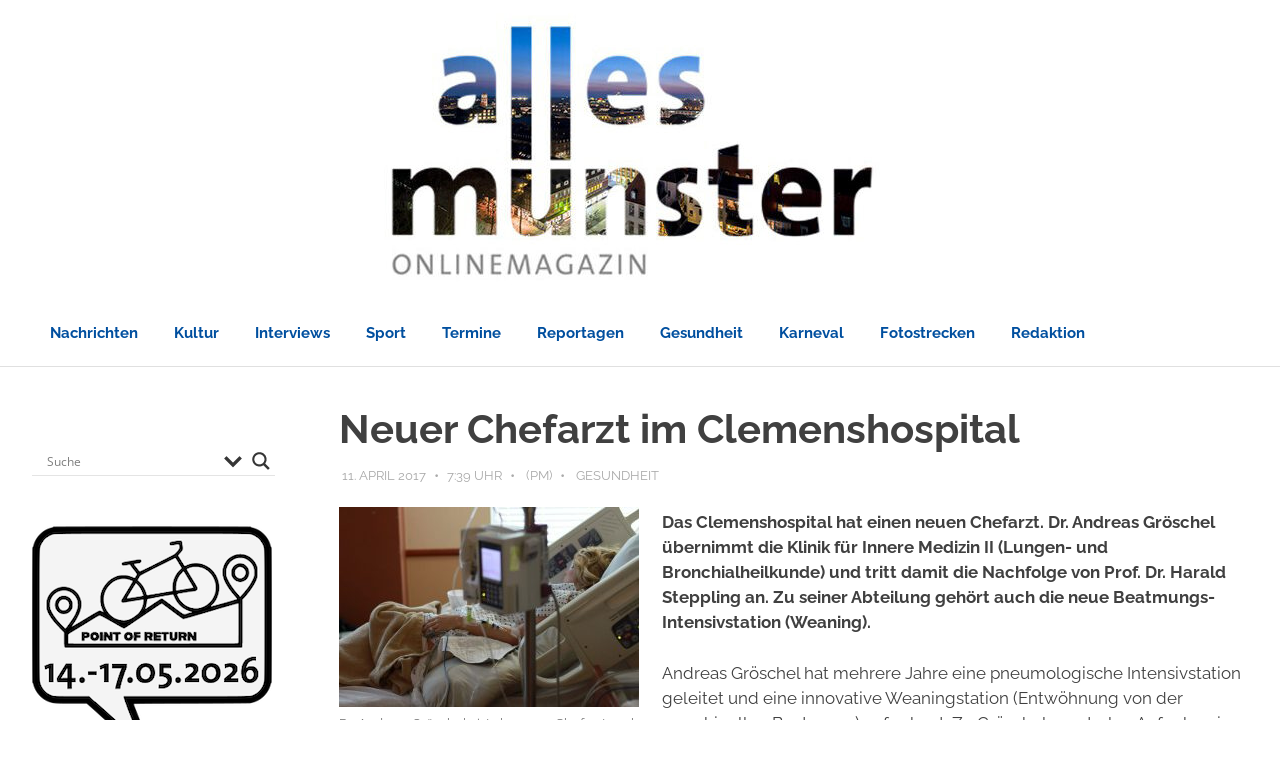

--- FILE ---
content_type: text/html; charset=UTF-8
request_url: https://www.allesmuenster.de/neuer-chefarzt-im-clemenshospital/
body_size: 37334
content:
<!DOCTYPE html>
<html lang="de">

<head><meta charset="UTF-8"><script>if(navigator.userAgent.match(/MSIE|Internet Explorer/i)||navigator.userAgent.match(/Trident\/7\..*?rv:11/i)){var href=document.location.href;if(!href.match(/[?&]nowprocket/)){if(href.indexOf("?")==-1){if(href.indexOf("#")==-1){document.location.href=href+"?nowprocket=1"}else{document.location.href=href.replace("#","?nowprocket=1#")}}else{if(href.indexOf("#")==-1){document.location.href=href+"&nowprocket=1"}else{document.location.href=href.replace("#","&nowprocket=1#")}}}}</script><script>(()=>{class RocketLazyLoadScripts{constructor(){this.v="2.0.4",this.userEvents=["keydown","keyup","mousedown","mouseup","mousemove","mouseover","mouseout","touchmove","touchstart","touchend","touchcancel","wheel","click","dblclick","input"],this.attributeEvents=["onblur","onclick","oncontextmenu","ondblclick","onfocus","onmousedown","onmouseenter","onmouseleave","onmousemove","onmouseout","onmouseover","onmouseup","onmousewheel","onscroll","onsubmit"]}async t(){this.i(),this.o(),/iP(ad|hone)/.test(navigator.userAgent)&&this.h(),this.u(),this.l(this),this.m(),this.k(this),this.p(this),this._(),await Promise.all([this.R(),this.L()]),this.lastBreath=Date.now(),this.S(this),this.P(),this.D(),this.O(),this.M(),await this.C(this.delayedScripts.normal),await this.C(this.delayedScripts.defer),await this.C(this.delayedScripts.async),await this.T(),await this.F(),await this.j(),await this.A(),window.dispatchEvent(new Event("rocket-allScriptsLoaded")),this.everythingLoaded=!0,this.lastTouchEnd&&await new Promise(t=>setTimeout(t,500-Date.now()+this.lastTouchEnd)),this.I(),this.H(),this.U(),this.W()}i(){this.CSPIssue=sessionStorage.getItem("rocketCSPIssue"),document.addEventListener("securitypolicyviolation",t=>{this.CSPIssue||"script-src-elem"!==t.violatedDirective||"data"!==t.blockedURI||(this.CSPIssue=!0,sessionStorage.setItem("rocketCSPIssue",!0))},{isRocket:!0})}o(){window.addEventListener("pageshow",t=>{this.persisted=t.persisted,this.realWindowLoadedFired=!0},{isRocket:!0}),window.addEventListener("pagehide",()=>{this.onFirstUserAction=null},{isRocket:!0})}h(){let t;function e(e){t=e}window.addEventListener("touchstart",e,{isRocket:!0}),window.addEventListener("touchend",function i(o){o.changedTouches[0]&&t.changedTouches[0]&&Math.abs(o.changedTouches[0].pageX-t.changedTouches[0].pageX)<10&&Math.abs(o.changedTouches[0].pageY-t.changedTouches[0].pageY)<10&&o.timeStamp-t.timeStamp<200&&(window.removeEventListener("touchstart",e,{isRocket:!0}),window.removeEventListener("touchend",i,{isRocket:!0}),"INPUT"===o.target.tagName&&"text"===o.target.type||(o.target.dispatchEvent(new TouchEvent("touchend",{target:o.target,bubbles:!0})),o.target.dispatchEvent(new MouseEvent("mouseover",{target:o.target,bubbles:!0})),o.target.dispatchEvent(new PointerEvent("click",{target:o.target,bubbles:!0,cancelable:!0,detail:1,clientX:o.changedTouches[0].clientX,clientY:o.changedTouches[0].clientY})),event.preventDefault()))},{isRocket:!0})}q(t){this.userActionTriggered||("mousemove"!==t.type||this.firstMousemoveIgnored?"keyup"===t.type||"mouseover"===t.type||"mouseout"===t.type||(this.userActionTriggered=!0,this.onFirstUserAction&&this.onFirstUserAction()):this.firstMousemoveIgnored=!0),"click"===t.type&&t.preventDefault(),t.stopPropagation(),t.stopImmediatePropagation(),"touchstart"===this.lastEvent&&"touchend"===t.type&&(this.lastTouchEnd=Date.now()),"click"===t.type&&(this.lastTouchEnd=0),this.lastEvent=t.type,t.composedPath&&t.composedPath()[0].getRootNode()instanceof ShadowRoot&&(t.rocketTarget=t.composedPath()[0]),this.savedUserEvents.push(t)}u(){this.savedUserEvents=[],this.userEventHandler=this.q.bind(this),this.userEvents.forEach(t=>window.addEventListener(t,this.userEventHandler,{passive:!1,isRocket:!0})),document.addEventListener("visibilitychange",this.userEventHandler,{isRocket:!0})}U(){this.userEvents.forEach(t=>window.removeEventListener(t,this.userEventHandler,{passive:!1,isRocket:!0})),document.removeEventListener("visibilitychange",this.userEventHandler,{isRocket:!0}),this.savedUserEvents.forEach(t=>{(t.rocketTarget||t.target).dispatchEvent(new window[t.constructor.name](t.type,t))})}m(){const t="return false",e=Array.from(this.attributeEvents,t=>"data-rocket-"+t),i="["+this.attributeEvents.join("],[")+"]",o="[data-rocket-"+this.attributeEvents.join("],[data-rocket-")+"]",s=(e,i,o)=>{o&&o!==t&&(e.setAttribute("data-rocket-"+i,o),e["rocket"+i]=new Function("event",o),e.setAttribute(i,t))};new MutationObserver(t=>{for(const n of t)"attributes"===n.type&&(n.attributeName.startsWith("data-rocket-")||this.everythingLoaded?n.attributeName.startsWith("data-rocket-")&&this.everythingLoaded&&this.N(n.target,n.attributeName.substring(12)):s(n.target,n.attributeName,n.target.getAttribute(n.attributeName))),"childList"===n.type&&n.addedNodes.forEach(t=>{if(t.nodeType===Node.ELEMENT_NODE)if(this.everythingLoaded)for(const i of[t,...t.querySelectorAll(o)])for(const t of i.getAttributeNames())e.includes(t)&&this.N(i,t.substring(12));else for(const e of[t,...t.querySelectorAll(i)])for(const t of e.getAttributeNames())this.attributeEvents.includes(t)&&s(e,t,e.getAttribute(t))})}).observe(document,{subtree:!0,childList:!0,attributeFilter:[...this.attributeEvents,...e]})}I(){this.attributeEvents.forEach(t=>{document.querySelectorAll("[data-rocket-"+t+"]").forEach(e=>{this.N(e,t)})})}N(t,e){const i=t.getAttribute("data-rocket-"+e);i&&(t.setAttribute(e,i),t.removeAttribute("data-rocket-"+e))}k(t){Object.defineProperty(HTMLElement.prototype,"onclick",{get(){return this.rocketonclick||null},set(e){this.rocketonclick=e,this.setAttribute(t.everythingLoaded?"onclick":"data-rocket-onclick","this.rocketonclick(event)")}})}S(t){function e(e,i){let o=e[i];e[i]=null,Object.defineProperty(e,i,{get:()=>o,set(s){t.everythingLoaded?o=s:e["rocket"+i]=o=s}})}e(document,"onreadystatechange"),e(window,"onload"),e(window,"onpageshow");try{Object.defineProperty(document,"readyState",{get:()=>t.rocketReadyState,set(e){t.rocketReadyState=e},configurable:!0}),document.readyState="loading"}catch(t){console.log("WPRocket DJE readyState conflict, bypassing")}}l(t){this.originalAddEventListener=EventTarget.prototype.addEventListener,this.originalRemoveEventListener=EventTarget.prototype.removeEventListener,this.savedEventListeners=[],EventTarget.prototype.addEventListener=function(e,i,o){o&&o.isRocket||!t.B(e,this)&&!t.userEvents.includes(e)||t.B(e,this)&&!t.userActionTriggered||e.startsWith("rocket-")||t.everythingLoaded?t.originalAddEventListener.call(this,e,i,o):(t.savedEventListeners.push({target:this,remove:!1,type:e,func:i,options:o}),"mouseenter"!==e&&"mouseleave"!==e||t.originalAddEventListener.call(this,e,t.savedUserEvents.push,o))},EventTarget.prototype.removeEventListener=function(e,i,o){o&&o.isRocket||!t.B(e,this)&&!t.userEvents.includes(e)||t.B(e,this)&&!t.userActionTriggered||e.startsWith("rocket-")||t.everythingLoaded?t.originalRemoveEventListener.call(this,e,i,o):t.savedEventListeners.push({target:this,remove:!0,type:e,func:i,options:o})}}J(t,e){this.savedEventListeners=this.savedEventListeners.filter(i=>{let o=i.type,s=i.target||window;return e!==o||t!==s||(this.B(o,s)&&(i.type="rocket-"+o),this.$(i),!1)})}H(){EventTarget.prototype.addEventListener=this.originalAddEventListener,EventTarget.prototype.removeEventListener=this.originalRemoveEventListener,this.savedEventListeners.forEach(t=>this.$(t))}$(t){t.remove?this.originalRemoveEventListener.call(t.target,t.type,t.func,t.options):this.originalAddEventListener.call(t.target,t.type,t.func,t.options)}p(t){let e;function i(e){return t.everythingLoaded?e:e.split(" ").map(t=>"load"===t||t.startsWith("load.")?"rocket-jquery-load":t).join(" ")}function o(o){function s(e){const s=o.fn[e];o.fn[e]=o.fn.init.prototype[e]=function(){return this[0]===window&&t.userActionTriggered&&("string"==typeof arguments[0]||arguments[0]instanceof String?arguments[0]=i(arguments[0]):"object"==typeof arguments[0]&&Object.keys(arguments[0]).forEach(t=>{const e=arguments[0][t];delete arguments[0][t],arguments[0][i(t)]=e})),s.apply(this,arguments),this}}if(o&&o.fn&&!t.allJQueries.includes(o)){const e={DOMContentLoaded:[],"rocket-DOMContentLoaded":[]};for(const t in e)document.addEventListener(t,()=>{e[t].forEach(t=>t())},{isRocket:!0});o.fn.ready=o.fn.init.prototype.ready=function(i){function s(){parseInt(o.fn.jquery)>2?setTimeout(()=>i.bind(document)(o)):i.bind(document)(o)}return"function"==typeof i&&(t.realDomReadyFired?!t.userActionTriggered||t.fauxDomReadyFired?s():e["rocket-DOMContentLoaded"].push(s):e.DOMContentLoaded.push(s)),o([])},s("on"),s("one"),s("off"),t.allJQueries.push(o)}e=o}t.allJQueries=[],o(window.jQuery),Object.defineProperty(window,"jQuery",{get:()=>e,set(t){o(t)}})}P(){const t=new Map;document.write=document.writeln=function(e){const i=document.currentScript,o=document.createRange(),s=i.parentElement;let n=t.get(i);void 0===n&&(n=i.nextSibling,t.set(i,n));const c=document.createDocumentFragment();o.setStart(c,0),c.appendChild(o.createContextualFragment(e)),s.insertBefore(c,n)}}async R(){return new Promise(t=>{this.userActionTriggered?t():this.onFirstUserAction=t})}async L(){return new Promise(t=>{document.addEventListener("DOMContentLoaded",()=>{this.realDomReadyFired=!0,t()},{isRocket:!0})})}async j(){return this.realWindowLoadedFired?Promise.resolve():new Promise(t=>{window.addEventListener("load",t,{isRocket:!0})})}M(){this.pendingScripts=[];this.scriptsMutationObserver=new MutationObserver(t=>{for(const e of t)e.addedNodes.forEach(t=>{"SCRIPT"!==t.tagName||t.noModule||t.isWPRocket||this.pendingScripts.push({script:t,promise:new Promise(e=>{const i=()=>{const i=this.pendingScripts.findIndex(e=>e.script===t);i>=0&&this.pendingScripts.splice(i,1),e()};t.addEventListener("load",i,{isRocket:!0}),t.addEventListener("error",i,{isRocket:!0}),setTimeout(i,1e3)})})})}),this.scriptsMutationObserver.observe(document,{childList:!0,subtree:!0})}async F(){await this.X(),this.pendingScripts.length?(await this.pendingScripts[0].promise,await this.F()):this.scriptsMutationObserver.disconnect()}D(){this.delayedScripts={normal:[],async:[],defer:[]},document.querySelectorAll("script[type$=rocketlazyloadscript]").forEach(t=>{t.hasAttribute("data-rocket-src")?t.hasAttribute("async")&&!1!==t.async?this.delayedScripts.async.push(t):t.hasAttribute("defer")&&!1!==t.defer||"module"===t.getAttribute("data-rocket-type")?this.delayedScripts.defer.push(t):this.delayedScripts.normal.push(t):this.delayedScripts.normal.push(t)})}async _(){await this.L();let t=[];document.querySelectorAll("script[type$=rocketlazyloadscript][data-rocket-src]").forEach(e=>{let i=e.getAttribute("data-rocket-src");if(i&&!i.startsWith("data:")){i.startsWith("//")&&(i=location.protocol+i);try{const o=new URL(i).origin;o!==location.origin&&t.push({src:o,crossOrigin:e.crossOrigin||"module"===e.getAttribute("data-rocket-type")})}catch(t){}}}),t=[...new Map(t.map(t=>[JSON.stringify(t),t])).values()],this.Y(t,"preconnect")}async G(t){if(await this.K(),!0!==t.noModule||!("noModule"in HTMLScriptElement.prototype))return new Promise(e=>{let i;function o(){(i||t).setAttribute("data-rocket-status","executed"),e()}try{if(navigator.userAgent.includes("Firefox/")||""===navigator.vendor||this.CSPIssue)i=document.createElement("script"),[...t.attributes].forEach(t=>{let e=t.nodeName;"type"!==e&&("data-rocket-type"===e&&(e="type"),"data-rocket-src"===e&&(e="src"),i.setAttribute(e,t.nodeValue))}),t.text&&(i.text=t.text),t.nonce&&(i.nonce=t.nonce),i.hasAttribute("src")?(i.addEventListener("load",o,{isRocket:!0}),i.addEventListener("error",()=>{i.setAttribute("data-rocket-status","failed-network"),e()},{isRocket:!0}),setTimeout(()=>{i.isConnected||e()},1)):(i.text=t.text,o()),i.isWPRocket=!0,t.parentNode.replaceChild(i,t);else{const i=t.getAttribute("data-rocket-type"),s=t.getAttribute("data-rocket-src");i?(t.type=i,t.removeAttribute("data-rocket-type")):t.removeAttribute("type"),t.addEventListener("load",o,{isRocket:!0}),t.addEventListener("error",i=>{this.CSPIssue&&i.target.src.startsWith("data:")?(console.log("WPRocket: CSP fallback activated"),t.removeAttribute("src"),this.G(t).then(e)):(t.setAttribute("data-rocket-status","failed-network"),e())},{isRocket:!0}),s?(t.fetchPriority="high",t.removeAttribute("data-rocket-src"),t.src=s):t.src="data:text/javascript;base64,"+window.btoa(unescape(encodeURIComponent(t.text)))}}catch(i){t.setAttribute("data-rocket-status","failed-transform"),e()}});t.setAttribute("data-rocket-status","skipped")}async C(t){const e=t.shift();return e?(e.isConnected&&await this.G(e),this.C(t)):Promise.resolve()}O(){this.Y([...this.delayedScripts.normal,...this.delayedScripts.defer,...this.delayedScripts.async],"preload")}Y(t,e){this.trash=this.trash||[];let i=!0;var o=document.createDocumentFragment();t.forEach(t=>{const s=t.getAttribute&&t.getAttribute("data-rocket-src")||t.src;if(s&&!s.startsWith("data:")){const n=document.createElement("link");n.href=s,n.rel=e,"preconnect"!==e&&(n.as="script",n.fetchPriority=i?"high":"low"),t.getAttribute&&"module"===t.getAttribute("data-rocket-type")&&(n.crossOrigin=!0),t.crossOrigin&&(n.crossOrigin=t.crossOrigin),t.integrity&&(n.integrity=t.integrity),t.nonce&&(n.nonce=t.nonce),o.appendChild(n),this.trash.push(n),i=!1}}),document.head.appendChild(o)}W(){this.trash.forEach(t=>t.remove())}async T(){try{document.readyState="interactive"}catch(t){}this.fauxDomReadyFired=!0;try{await this.K(),this.J(document,"readystatechange"),document.dispatchEvent(new Event("rocket-readystatechange")),await this.K(),document.rocketonreadystatechange&&document.rocketonreadystatechange(),await this.K(),this.J(document,"DOMContentLoaded"),document.dispatchEvent(new Event("rocket-DOMContentLoaded")),await this.K(),this.J(window,"DOMContentLoaded"),window.dispatchEvent(new Event("rocket-DOMContentLoaded"))}catch(t){console.error(t)}}async A(){try{document.readyState="complete"}catch(t){}try{await this.K(),this.J(document,"readystatechange"),document.dispatchEvent(new Event("rocket-readystatechange")),await this.K(),document.rocketonreadystatechange&&document.rocketonreadystatechange(),await this.K(),this.J(window,"load"),window.dispatchEvent(new Event("rocket-load")),await this.K(),window.rocketonload&&window.rocketonload(),await this.K(),this.allJQueries.forEach(t=>t(window).trigger("rocket-jquery-load")),await this.K(),this.J(window,"pageshow");const t=new Event("rocket-pageshow");t.persisted=this.persisted,window.dispatchEvent(t),await this.K(),window.rocketonpageshow&&window.rocketonpageshow({persisted:this.persisted})}catch(t){console.error(t)}}async K(){Date.now()-this.lastBreath>45&&(await this.X(),this.lastBreath=Date.now())}async X(){return document.hidden?new Promise(t=>setTimeout(t)):new Promise(t=>requestAnimationFrame(t))}B(t,e){return e===document&&"readystatechange"===t||(e===document&&"DOMContentLoaded"===t||(e===window&&"DOMContentLoaded"===t||(e===window&&"load"===t||e===window&&"pageshow"===t)))}static run(){(new RocketLazyLoadScripts).t()}}RocketLazyLoadScripts.run()})();</script>

<meta name="viewport" content="width=device-width, initial-scale=1">
<link rel="profile" href="https://gmpg.org/xfn/11">
<link rel="pingback" href="https://www.allesmuenster.de/cms/xmlrpc.php">

<meta name='robots' content='index, follow, max-image-preview:large, max-snippet:-1, max-video-preview:-1' />

	<!-- This site is optimized with the Yoast SEO plugin v26.8 - https://yoast.com/product/yoast-seo-wordpress/ -->
	<title>Neuer Chefarzt im Clemenshospital | ALLES MÜNSTER</title>
<link data-rocket-prefetch href="https://www.gstatic.com" rel="dns-prefetch">
<link data-rocket-prefetch href="https://www.google.com" rel="dns-prefetch">
<link data-rocket-preload as="style" data-wpr-hosted-gf-parameters="family=Open%20Sans&display=swap" href="https://www.allesmuenster.de/cms/wp-content/cache/fonts/1/google-fonts/css/c/0/9/0c7297bb922c3ac06cfff756756cf.css" rel="preload">
<link data-wpr-hosted-gf-parameters="family=Open%20Sans&display=swap" href="https://www.allesmuenster.de/cms/wp-content/cache/fonts/1/google-fonts/css/c/0/9/0c7297bb922c3ac06cfff756756cf.css" media="print" onload="this.media=&#039;all&#039;" rel="stylesheet">
<noscript data-wpr-hosted-gf-parameters=""><link rel="stylesheet" href="https://fonts.googleapis.com/css?family=Open%20Sans&#038;display=swap"></noscript><link rel="preload" data-rocket-preload as="image" href="https://www.allesmuenster.de/cms/wp-content/uploads/cropped-Titelbild_Innenstadt-2.jpg" imagesrcset="https://www.allesmuenster.de/cms/wp-content/uploads/cropped-Titelbild_Innenstadt-2.jpg 1200w, https://www.allesmuenster.de/cms/wp-content/uploads/cropped-Titelbild_Innenstadt-2-300x70.jpg 300w, https://www.allesmuenster.de/cms/wp-content/uploads/cropped-Titelbild_Innenstadt-2-768x178.jpg 768w" imagesizes="(max-width: 1200px) 100vw, 1200px" fetchpriority="high">
	<meta name="description" content="Zu Gröschels zentralen Aufgaben im Clemenshospital werden der weitere Aufbau und die Leitung der neuen Beatmungs-Intensivstation gehören." />
	<link rel="canonical" href="https://www.allesmuenster.de/neuer-chefarzt-im-clemenshospital/" />
	<meta property="og:locale" content="de_DE" />
	<meta property="og:type" content="article" />
	<meta property="og:title" content="Neuer Chefarzt im Clemenshospital | ALLES MÜNSTER" />
	<meta property="og:description" content="Zu Gröschels zentralen Aufgaben im Clemenshospital werden der weitere Aufbau und die Leitung der neuen Beatmungs-Intensivstation gehören." />
	<meta property="og:url" content="https://www.allesmuenster.de/neuer-chefarzt-im-clemenshospital/" />
	<meta property="og:site_name" content="ALLES MÜNSTER" />
	<meta property="article:publisher" content="https://www.facebook.com/allesmuenster" />
	<meta property="article:author" content="https://www.facebook.com/allesmuenster" />
	<meta property="article:published_time" content="2017-04-11T05:39:00+00:00" />
	<meta property="article:modified_time" content="2017-04-12T06:23:57+00:00" />
	<meta property="og:image" content="https://www.allesmuenster.de/cms/wp-content/uploads/hospital-840135_1280-1.jpg" />
	<meta property="og:image:width" content="1200" />
	<meta property="og:image:height" content="800" />
	<meta property="og:image:type" content="image/jpeg" />
	<meta name="author" content="(PM)" />
	<meta name="twitter:card" content="summary_large_image" />
	<meta name="twitter:image" content="https://www.allesmuenster.de/cms/wp-content/uploads/hospital-840135_1280-1.jpg" />
	<meta name="twitter:label1" content="Verfasst von" />
	<meta name="twitter:data1" content="(PM)" />
	<meta name="twitter:label2" content="Geschätzte Lesezeit" />
	<meta name="twitter:data2" content="2 Minuten" />
	<meta name="twitter:label3" content="Written by" />
	<meta name="twitter:data3" content="(PM)" />
	<script type="application/ld+json" class="yoast-schema-graph">{"@context":"https://schema.org","@graph":[{"@type":"Article","@id":"https://www.allesmuenster.de/neuer-chefarzt-im-clemenshospital/#article","isPartOf":{"@id":"https://www.allesmuenster.de/neuer-chefarzt-im-clemenshospital/"},"author":[{"@id":"https://www.allesmuenster.de/#/schema/person/58de8070e829771e3f4ba58b425dcfa8"}],"headline":"Neuer Chefarzt im Clemenshospital","datePublished":"2017-04-11T05:39:00+00:00","dateModified":"2017-04-12T06:23:57+00:00","mainEntityOfPage":{"@id":"https://www.allesmuenster.de/neuer-chefarzt-im-clemenshospital/"},"wordCount":316,"commentCount":0,"publisher":{"@id":"https://www.allesmuenster.de/#organization"},"image":{"@id":"https://www.allesmuenster.de/neuer-chefarzt-im-clemenshospital/#primaryimage"},"thumbnailUrl":"https://www.allesmuenster.de/cms/wp-content/uploads/hospital-840135_1280-1.jpg","articleSection":["Gesundheit"],"inLanguage":"de","potentialAction":[{"@type":"CommentAction","name":"Comment","target":["https://www.allesmuenster.de/neuer-chefarzt-im-clemenshospital/#respond"]}]},{"@type":"WebPage","@id":"https://www.allesmuenster.de/neuer-chefarzt-im-clemenshospital/","url":"https://www.allesmuenster.de/neuer-chefarzt-im-clemenshospital/","name":"Neuer Chefarzt im Clemenshospital | ALLES MÜNSTER","isPartOf":{"@id":"https://www.allesmuenster.de/#website"},"primaryImageOfPage":{"@id":"https://www.allesmuenster.de/neuer-chefarzt-im-clemenshospital/#primaryimage"},"image":{"@id":"https://www.allesmuenster.de/neuer-chefarzt-im-clemenshospital/#primaryimage"},"thumbnailUrl":"https://www.allesmuenster.de/cms/wp-content/uploads/hospital-840135_1280-1.jpg","datePublished":"2017-04-11T05:39:00+00:00","dateModified":"2017-04-12T06:23:57+00:00","description":"Zu Gröschels zentralen Aufgaben im Clemenshospital werden der weitere Aufbau und die Leitung der neuen Beatmungs-Intensivstation gehören.","breadcrumb":{"@id":"https://www.allesmuenster.de/neuer-chefarzt-im-clemenshospital/#breadcrumb"},"inLanguage":"de","potentialAction":[{"@type":"ReadAction","target":["https://www.allesmuenster.de/neuer-chefarzt-im-clemenshospital/"]}]},{"@type":"ImageObject","inLanguage":"de","@id":"https://www.allesmuenster.de/neuer-chefarzt-im-clemenshospital/#primaryimage","url":"https://www.allesmuenster.de/cms/wp-content/uploads/hospital-840135_1280-1.jpg","contentUrl":"https://www.allesmuenster.de/cms/wp-content/uploads/hospital-840135_1280-1.jpg","width":1200,"height":800},{"@type":"BreadcrumbList","@id":"https://www.allesmuenster.de/neuer-chefarzt-im-clemenshospital/#breadcrumb","itemListElement":[{"@type":"ListItem","position":1,"name":"Startseite","item":"https://www.allesmuenster.de/"},{"@type":"ListItem","position":2,"name":"Neuer Chefarzt im Clemenshospital"}]},{"@type":"WebSite","@id":"https://www.allesmuenster.de/#website","url":"https://www.allesmuenster.de/","name":"ALLES MÜNSTER - Nachrichten aus Münster","description":"Nachrichten aus Münster | Münsters Onlinemagazin","publisher":{"@id":"https://www.allesmuenster.de/#organization"},"alternateName":"Nachrichten aus Münster","potentialAction":[{"@type":"SearchAction","target":{"@type":"EntryPoint","urlTemplate":"https://www.allesmuenster.de/?s={search_term_string}"},"query-input":{"@type":"PropertyValueSpecification","valueRequired":true,"valueName":"search_term_string"}}],"inLanguage":"de"},{"@type":"Organization","@id":"https://www.allesmuenster.de/#organization","name":"ALLES MÜNSTER - Nachrichten aus Münster","alternateName":"ALLES MÜNSTER","url":"https://www.allesmuenster.de/","logo":{"@type":"ImageObject","inLanguage":"de","@id":"https://www.allesmuenster.de/#/schema/logo/image/","url":"https://www.allesmuenster.de/cms/wp-content/uploads/AM_Profilbild_Klein_Blau.jpg","contentUrl":"https://www.allesmuenster.de/cms/wp-content/uploads/AM_Profilbild_Klein_Blau.jpg","width":799,"height":799,"caption":"ALLES MÜNSTER - Nachrichten aus Münster"},"image":{"@id":"https://www.allesmuenster.de/#/schema/logo/image/"},"sameAs":["https://www.facebook.com/allesmuenster","https://instagram.com/allesmuenster","https://www.youtube.com/channel/UCg1QS0NEiCdiw6YlShGsGsw","https://de.linkedin.com/company/allesmuenster"]},{"@type":"Person","@id":"https://www.allesmuenster.de/#/schema/person/58de8070e829771e3f4ba58b425dcfa8","name":"(PM)","image":{"@type":"ImageObject","inLanguage":"de","@id":"https://www.allesmuenster.de/#/schema/person/image/98efa9abf8fbeaca4ad2b8b88715e21c","url":"https://www.allesmuenster.de/cms/wp-content/uploads/gravatar/cms-265127_960_720.jpg","contentUrl":"https://www.allesmuenster.de/cms/wp-content/uploads/gravatar/cms-265127_960_720.jpg","caption":"(PM)"},"sameAs":["https://www.allesmuenster.de","https://www.facebook.com/allesmuenster","https://www.instagram.com/allesmuenster","https://www.linkedin.com/company/allesmuenstaer","https://www.youtube.com/channel/UCg1QS0NEiCdiw6YlShGsGsw"],"url":"https://www.allesmuenster.de/author/pm-red/"}]}</script>
	<!-- / Yoast SEO plugin. -->


<link href='https://fonts.gstatic.com' crossorigin rel='preconnect' />
<link rel="alternate" type="application/rss+xml" title="ALLES MÜNSTER &raquo; Kommentar-Feed" href="https://www.allesmuenster.de/comments/feed/" />
<script type="text/javascript" id="wpp-js" src="https://www.allesmuenster.de/cms/wp-content/plugins/wordpress-popular-posts/assets/js/wpp.min.js?ver=7.3.6" data-sampling="0" data-sampling-rate="100" data-api-url="https://www.allesmuenster.de/wp-json/wordpress-popular-posts" data-post-id="41922" data-token="06ca7844eb" data-lang="0" data-debug="0"></script>
<link rel="alternate" type="application/rss+xml" title="ALLES MÜNSTER &raquo; Neuer Chefarzt im Clemenshospital-Kommentar-Feed" href="https://www.allesmuenster.de/neuer-chefarzt-im-clemenshospital/feed/" />
<link rel="alternate" title="oEmbed (JSON)" type="application/json+oembed" href="https://www.allesmuenster.de/wp-json/oembed/1.0/embed?url=https%3A%2F%2Fwww.allesmuenster.de%2Fneuer-chefarzt-im-clemenshospital%2F" />
<link rel="alternate" title="oEmbed (XML)" type="text/xml+oembed" href="https://www.allesmuenster.de/wp-json/oembed/1.0/embed?url=https%3A%2F%2Fwww.allesmuenster.de%2Fneuer-chefarzt-im-clemenshospital%2F&#038;format=xml" />
<style id='wp-img-auto-sizes-contain-inline-css' type='text/css'>
img:is([sizes=auto i],[sizes^="auto," i]){contain-intrinsic-size:3000px 1500px}
/*# sourceURL=wp-img-auto-sizes-contain-inline-css */
</style>
<link data-minify="1" rel='stylesheet' id='poseidon-theme-fonts-css' href='https://www.allesmuenster.de/cms/wp-content/cache/min/1/cms/wp-content/fonts/8a6edccaf47bfb5052e41bef91c79ee0.css?ver=1768830230' type='text/css' media='all' />
<style id='wp-emoji-styles-inline-css' type='text/css'>

	img.wp-smiley, img.emoji {
		display: inline !important;
		border: none !important;
		box-shadow: none !important;
		height: 1em !important;
		width: 1em !important;
		margin: 0 0.07em !important;
		vertical-align: -0.1em !important;
		background: none !important;
		padding: 0 !important;
	}
/*# sourceURL=wp-emoji-styles-inline-css */
</style>
<style id='wp-block-library-inline-css' type='text/css'>
:root{--wp-block-synced-color:#7a00df;--wp-block-synced-color--rgb:122,0,223;--wp-bound-block-color:var(--wp-block-synced-color);--wp-editor-canvas-background:#ddd;--wp-admin-theme-color:#007cba;--wp-admin-theme-color--rgb:0,124,186;--wp-admin-theme-color-darker-10:#006ba1;--wp-admin-theme-color-darker-10--rgb:0,107,160.5;--wp-admin-theme-color-darker-20:#005a87;--wp-admin-theme-color-darker-20--rgb:0,90,135;--wp-admin-border-width-focus:2px}@media (min-resolution:192dpi){:root{--wp-admin-border-width-focus:1.5px}}.wp-element-button{cursor:pointer}:root .has-very-light-gray-background-color{background-color:#eee}:root .has-very-dark-gray-background-color{background-color:#313131}:root .has-very-light-gray-color{color:#eee}:root .has-very-dark-gray-color{color:#313131}:root .has-vivid-green-cyan-to-vivid-cyan-blue-gradient-background{background:linear-gradient(135deg,#00d084,#0693e3)}:root .has-purple-crush-gradient-background{background:linear-gradient(135deg,#34e2e4,#4721fb 50%,#ab1dfe)}:root .has-hazy-dawn-gradient-background{background:linear-gradient(135deg,#faaca8,#dad0ec)}:root .has-subdued-olive-gradient-background{background:linear-gradient(135deg,#fafae1,#67a671)}:root .has-atomic-cream-gradient-background{background:linear-gradient(135deg,#fdd79a,#004a59)}:root .has-nightshade-gradient-background{background:linear-gradient(135deg,#330968,#31cdcf)}:root .has-midnight-gradient-background{background:linear-gradient(135deg,#020381,#2874fc)}:root{--wp--preset--font-size--normal:16px;--wp--preset--font-size--huge:42px}.has-regular-font-size{font-size:1em}.has-larger-font-size{font-size:2.625em}.has-normal-font-size{font-size:var(--wp--preset--font-size--normal)}.has-huge-font-size{font-size:var(--wp--preset--font-size--huge)}.has-text-align-center{text-align:center}.has-text-align-left{text-align:left}.has-text-align-right{text-align:right}.has-fit-text{white-space:nowrap!important}#end-resizable-editor-section{display:none}.aligncenter{clear:both}.items-justified-left{justify-content:flex-start}.items-justified-center{justify-content:center}.items-justified-right{justify-content:flex-end}.items-justified-space-between{justify-content:space-between}.screen-reader-text{border:0;clip-path:inset(50%);height:1px;margin:-1px;overflow:hidden;padding:0;position:absolute;width:1px;word-wrap:normal!important}.screen-reader-text:focus{background-color:#ddd;clip-path:none;color:#444;display:block;font-size:1em;height:auto;left:5px;line-height:normal;padding:15px 23px 14px;text-decoration:none;top:5px;width:auto;z-index:100000}html :where(.has-border-color){border-style:solid}html :where([style*=border-top-color]){border-top-style:solid}html :where([style*=border-right-color]){border-right-style:solid}html :where([style*=border-bottom-color]){border-bottom-style:solid}html :where([style*=border-left-color]){border-left-style:solid}html :where([style*=border-width]){border-style:solid}html :where([style*=border-top-width]){border-top-style:solid}html :where([style*=border-right-width]){border-right-style:solid}html :where([style*=border-bottom-width]){border-bottom-style:solid}html :where([style*=border-left-width]){border-left-style:solid}html :where(img[class*=wp-image-]){height:auto;max-width:100%}:where(figure){margin:0 0 1em}html :where(.is-position-sticky){--wp-admin--admin-bar--position-offset:var(--wp-admin--admin-bar--height,0px)}@media screen and (max-width:600px){html :where(.is-position-sticky){--wp-admin--admin-bar--position-offset:0px}}

/*# sourceURL=wp-block-library-inline-css */
</style><style id='global-styles-inline-css' type='text/css'>
:root{--wp--preset--aspect-ratio--square: 1;--wp--preset--aspect-ratio--4-3: 4/3;--wp--preset--aspect-ratio--3-4: 3/4;--wp--preset--aspect-ratio--3-2: 3/2;--wp--preset--aspect-ratio--2-3: 2/3;--wp--preset--aspect-ratio--16-9: 16/9;--wp--preset--aspect-ratio--9-16: 9/16;--wp--preset--color--black: #000000;--wp--preset--color--cyan-bluish-gray: #abb8c3;--wp--preset--color--white: #ffffff;--wp--preset--color--pale-pink: #f78da7;--wp--preset--color--vivid-red: #cf2e2e;--wp--preset--color--luminous-vivid-orange: #ff6900;--wp--preset--color--luminous-vivid-amber: #fcb900;--wp--preset--color--light-green-cyan: #7bdcb5;--wp--preset--color--vivid-green-cyan: #00d084;--wp--preset--color--pale-cyan-blue: #8ed1fc;--wp--preset--color--vivid-cyan-blue: #0693e3;--wp--preset--color--vivid-purple: #9b51e0;--wp--preset--color--primary: #22aadd;--wp--preset--color--secondary: #0084b7;--wp--preset--color--tertiary: #005e91;--wp--preset--color--accent: #dd2e22;--wp--preset--color--highlight: #00b734;--wp--preset--color--light-gray: #eeeeee;--wp--preset--color--gray: #777777;--wp--preset--color--dark-gray: #404040;--wp--preset--gradient--vivid-cyan-blue-to-vivid-purple: linear-gradient(135deg,rgb(6,147,227) 0%,rgb(155,81,224) 100%);--wp--preset--gradient--light-green-cyan-to-vivid-green-cyan: linear-gradient(135deg,rgb(122,220,180) 0%,rgb(0,208,130) 100%);--wp--preset--gradient--luminous-vivid-amber-to-luminous-vivid-orange: linear-gradient(135deg,rgb(252,185,0) 0%,rgb(255,105,0) 100%);--wp--preset--gradient--luminous-vivid-orange-to-vivid-red: linear-gradient(135deg,rgb(255,105,0) 0%,rgb(207,46,46) 100%);--wp--preset--gradient--very-light-gray-to-cyan-bluish-gray: linear-gradient(135deg,rgb(238,238,238) 0%,rgb(169,184,195) 100%);--wp--preset--gradient--cool-to-warm-spectrum: linear-gradient(135deg,rgb(74,234,220) 0%,rgb(151,120,209) 20%,rgb(207,42,186) 40%,rgb(238,44,130) 60%,rgb(251,105,98) 80%,rgb(254,248,76) 100%);--wp--preset--gradient--blush-light-purple: linear-gradient(135deg,rgb(255,206,236) 0%,rgb(152,150,240) 100%);--wp--preset--gradient--blush-bordeaux: linear-gradient(135deg,rgb(254,205,165) 0%,rgb(254,45,45) 50%,rgb(107,0,62) 100%);--wp--preset--gradient--luminous-dusk: linear-gradient(135deg,rgb(255,203,112) 0%,rgb(199,81,192) 50%,rgb(65,88,208) 100%);--wp--preset--gradient--pale-ocean: linear-gradient(135deg,rgb(255,245,203) 0%,rgb(182,227,212) 50%,rgb(51,167,181) 100%);--wp--preset--gradient--electric-grass: linear-gradient(135deg,rgb(202,248,128) 0%,rgb(113,206,126) 100%);--wp--preset--gradient--midnight: linear-gradient(135deg,rgb(2,3,129) 0%,rgb(40,116,252) 100%);--wp--preset--font-size--small: 13px;--wp--preset--font-size--medium: 20px;--wp--preset--font-size--large: 36px;--wp--preset--font-size--x-large: 42px;--wp--preset--spacing--20: 0.44rem;--wp--preset--spacing--30: 0.67rem;--wp--preset--spacing--40: 1rem;--wp--preset--spacing--50: 1.5rem;--wp--preset--spacing--60: 2.25rem;--wp--preset--spacing--70: 3.38rem;--wp--preset--spacing--80: 5.06rem;--wp--preset--shadow--natural: 6px 6px 9px rgba(0, 0, 0, 0.2);--wp--preset--shadow--deep: 12px 12px 50px rgba(0, 0, 0, 0.4);--wp--preset--shadow--sharp: 6px 6px 0px rgba(0, 0, 0, 0.2);--wp--preset--shadow--outlined: 6px 6px 0px -3px rgb(255, 255, 255), 6px 6px rgb(0, 0, 0);--wp--preset--shadow--crisp: 6px 6px 0px rgb(0, 0, 0);}:where(.is-layout-flex){gap: 0.5em;}:where(.is-layout-grid){gap: 0.5em;}body .is-layout-flex{display: flex;}.is-layout-flex{flex-wrap: wrap;align-items: center;}.is-layout-flex > :is(*, div){margin: 0;}body .is-layout-grid{display: grid;}.is-layout-grid > :is(*, div){margin: 0;}:where(.wp-block-columns.is-layout-flex){gap: 2em;}:where(.wp-block-columns.is-layout-grid){gap: 2em;}:where(.wp-block-post-template.is-layout-flex){gap: 1.25em;}:where(.wp-block-post-template.is-layout-grid){gap: 1.25em;}.has-black-color{color: var(--wp--preset--color--black) !important;}.has-cyan-bluish-gray-color{color: var(--wp--preset--color--cyan-bluish-gray) !important;}.has-white-color{color: var(--wp--preset--color--white) !important;}.has-pale-pink-color{color: var(--wp--preset--color--pale-pink) !important;}.has-vivid-red-color{color: var(--wp--preset--color--vivid-red) !important;}.has-luminous-vivid-orange-color{color: var(--wp--preset--color--luminous-vivid-orange) !important;}.has-luminous-vivid-amber-color{color: var(--wp--preset--color--luminous-vivid-amber) !important;}.has-light-green-cyan-color{color: var(--wp--preset--color--light-green-cyan) !important;}.has-vivid-green-cyan-color{color: var(--wp--preset--color--vivid-green-cyan) !important;}.has-pale-cyan-blue-color{color: var(--wp--preset--color--pale-cyan-blue) !important;}.has-vivid-cyan-blue-color{color: var(--wp--preset--color--vivid-cyan-blue) !important;}.has-vivid-purple-color{color: var(--wp--preset--color--vivid-purple) !important;}.has-black-background-color{background-color: var(--wp--preset--color--black) !important;}.has-cyan-bluish-gray-background-color{background-color: var(--wp--preset--color--cyan-bluish-gray) !important;}.has-white-background-color{background-color: var(--wp--preset--color--white) !important;}.has-pale-pink-background-color{background-color: var(--wp--preset--color--pale-pink) !important;}.has-vivid-red-background-color{background-color: var(--wp--preset--color--vivid-red) !important;}.has-luminous-vivid-orange-background-color{background-color: var(--wp--preset--color--luminous-vivid-orange) !important;}.has-luminous-vivid-amber-background-color{background-color: var(--wp--preset--color--luminous-vivid-amber) !important;}.has-light-green-cyan-background-color{background-color: var(--wp--preset--color--light-green-cyan) !important;}.has-vivid-green-cyan-background-color{background-color: var(--wp--preset--color--vivid-green-cyan) !important;}.has-pale-cyan-blue-background-color{background-color: var(--wp--preset--color--pale-cyan-blue) !important;}.has-vivid-cyan-blue-background-color{background-color: var(--wp--preset--color--vivid-cyan-blue) !important;}.has-vivid-purple-background-color{background-color: var(--wp--preset--color--vivid-purple) !important;}.has-black-border-color{border-color: var(--wp--preset--color--black) !important;}.has-cyan-bluish-gray-border-color{border-color: var(--wp--preset--color--cyan-bluish-gray) !important;}.has-white-border-color{border-color: var(--wp--preset--color--white) !important;}.has-pale-pink-border-color{border-color: var(--wp--preset--color--pale-pink) !important;}.has-vivid-red-border-color{border-color: var(--wp--preset--color--vivid-red) !important;}.has-luminous-vivid-orange-border-color{border-color: var(--wp--preset--color--luminous-vivid-orange) !important;}.has-luminous-vivid-amber-border-color{border-color: var(--wp--preset--color--luminous-vivid-amber) !important;}.has-light-green-cyan-border-color{border-color: var(--wp--preset--color--light-green-cyan) !important;}.has-vivid-green-cyan-border-color{border-color: var(--wp--preset--color--vivid-green-cyan) !important;}.has-pale-cyan-blue-border-color{border-color: var(--wp--preset--color--pale-cyan-blue) !important;}.has-vivid-cyan-blue-border-color{border-color: var(--wp--preset--color--vivid-cyan-blue) !important;}.has-vivid-purple-border-color{border-color: var(--wp--preset--color--vivid-purple) !important;}.has-vivid-cyan-blue-to-vivid-purple-gradient-background{background: var(--wp--preset--gradient--vivid-cyan-blue-to-vivid-purple) !important;}.has-light-green-cyan-to-vivid-green-cyan-gradient-background{background: var(--wp--preset--gradient--light-green-cyan-to-vivid-green-cyan) !important;}.has-luminous-vivid-amber-to-luminous-vivid-orange-gradient-background{background: var(--wp--preset--gradient--luminous-vivid-amber-to-luminous-vivid-orange) !important;}.has-luminous-vivid-orange-to-vivid-red-gradient-background{background: var(--wp--preset--gradient--luminous-vivid-orange-to-vivid-red) !important;}.has-very-light-gray-to-cyan-bluish-gray-gradient-background{background: var(--wp--preset--gradient--very-light-gray-to-cyan-bluish-gray) !important;}.has-cool-to-warm-spectrum-gradient-background{background: var(--wp--preset--gradient--cool-to-warm-spectrum) !important;}.has-blush-light-purple-gradient-background{background: var(--wp--preset--gradient--blush-light-purple) !important;}.has-blush-bordeaux-gradient-background{background: var(--wp--preset--gradient--blush-bordeaux) !important;}.has-luminous-dusk-gradient-background{background: var(--wp--preset--gradient--luminous-dusk) !important;}.has-pale-ocean-gradient-background{background: var(--wp--preset--gradient--pale-ocean) !important;}.has-electric-grass-gradient-background{background: var(--wp--preset--gradient--electric-grass) !important;}.has-midnight-gradient-background{background: var(--wp--preset--gradient--midnight) !important;}.has-small-font-size{font-size: var(--wp--preset--font-size--small) !important;}.has-medium-font-size{font-size: var(--wp--preset--font-size--medium) !important;}.has-large-font-size{font-size: var(--wp--preset--font-size--large) !important;}.has-x-large-font-size{font-size: var(--wp--preset--font-size--x-large) !important;}
/*# sourceURL=global-styles-inline-css */
</style>

<style id='classic-theme-styles-inline-css' type='text/css'>
/*! This file is auto-generated */
.wp-block-button__link{color:#fff;background-color:#32373c;border-radius:9999px;box-shadow:none;text-decoration:none;padding:calc(.667em + 2px) calc(1.333em + 2px);font-size:1.125em}.wp-block-file__button{background:#32373c;color:#fff;text-decoration:none}
/*# sourceURL=/wp-includes/css/classic-themes.min.css */
</style>
<link rel='stylesheet' id='gn-frontend-gnfollow-style-css' href='https://www.allesmuenster.de/cms/wp-content/plugins/gn-publisher/assets/css/gn-frontend-gnfollow.min.css?ver=1.5.26' type='text/css' media='all' />
<link rel='stylesheet' id='rgg-simplelightbox-css' href='https://www.allesmuenster.de/cms/wp-content/plugins/responsive-gallery-grid-pro/lib/simplelightbox/simplelightbox.min.css?ver=2.3.18' type='text/css' media='all' />
<link rel='stylesheet' id='slickstyle-css' href='https://www.allesmuenster.de/cms/wp-content/plugins/responsive-gallery-grid-pro/lib/slick/slick.1.9.0.min.css?ver=2.3.18' type='text/css' media='all' />
<link data-minify="1" rel='stylesheet' id='slick-theme-css' href='https://www.allesmuenster.de/cms/wp-content/cache/background-css/1/www.allesmuenster.de/cms/wp-content/cache/min/1/cms/wp-content/plugins/responsive-gallery-grid-pro/lib/slick/slick-theme.css?ver=1768830230&wpr_t=1768993769' type='text/css' media='all' />
<link data-minify="1" rel='stylesheet' id='rgg-style-css' href='https://www.allesmuenster.de/cms/wp-content/cache/min/1/cms/wp-content/plugins/responsive-gallery-grid-pro/css/style.css?ver=1768830230' type='text/css' media='all' />
<link data-minify="1" rel='stylesheet' id='vlp-public-css' href='https://www.allesmuenster.de/cms/wp-content/cache/min/1/cms/wp-content/plugins/visual-link-preview/dist/public.css?ver=1768830230' type='text/css' media='all' />
<link data-minify="1" rel='stylesheet' id='widgetopts-styles-css' href='https://www.allesmuenster.de/cms/wp-content/cache/min/1/cms/wp-content/plugins/widget-options/assets/css/widget-options.css?ver=1768830230' type='text/css' media='all' />
<link rel='stylesheet' id='cmplz-general-css' href='https://www.allesmuenster.de/cms/wp-content/plugins/complianz-gdpr/assets/css/cookieblocker.min.css?ver=1766089277' type='text/css' media='all' />
<link rel='stylesheet' id='crp-style-text-only-css' href='https://www.allesmuenster.de/cms/wp-content/plugins/contextual-related-posts/css/text-only.min.css?ver=4.1.0' type='text/css' media='all' />
<link data-minify="1" rel='stylesheet' id='wordpress-popular-posts-css-css' href='https://www.allesmuenster.de/cms/wp-content/cache/min/1/cms/wp-content/plugins/wordpress-popular-posts/assets/css/wpp.css?ver=1768830230' type='text/css' media='all' />
<link data-minify="1" rel='stylesheet' id='poseidon-parent-stylesheet-css' href='https://www.allesmuenster.de/cms/wp-content/cache/min/1/cms/wp-content/themes/poseidon/style.css?ver=1768830230' type='text/css' media='all' />
<link rel='stylesheet' id='poseidon-stylesheet-css' href='https://www.allesmuenster.de/cms/wp-content/themes/poseidon-child/style.css?ver=1.0' type='text/css' media='all' />
<style id='poseidon-stylesheet-inline-css' type='text/css'>
.site-title, .site-description, .type-post .entry-footer .entry-tags, .type-post .entry-footer .post-navigation, .type-post .entry-footer .entry-author, .primary-navigation .main-navigation li.header-search { position: absolute; clip: rect(1px, 1px, 1px, 1px); width: 1px; height: 1px; overflow: hidden; }
/*# sourceURL=poseidon-stylesheet-inline-css */
</style>
<link data-minify="1" rel='stylesheet' id='wpdreams-asl-basic-css' href='https://www.allesmuenster.de/cms/wp-content/cache/min/1/cms/wp-content/plugins/ajax-search-lite/css/style.basic.css?ver=1768830230' type='text/css' media='all' />
<style id='wpdreams-asl-basic-inline-css' type='text/css'>

					div[id*='ajaxsearchlitesettings'].searchsettings .asl_option_inner label {
						font-size: 0px !important;
						color: rgba(0, 0, 0, 0);
					}
					div[id*='ajaxsearchlitesettings'].searchsettings .asl_option_inner label:after {
						font-size: 11px !important;
						position: absolute;
						top: 0;
						left: 0;
						z-index: 1;
					}
					.asl_w_container {
						width: 100%;
						margin: 0px 0px 0px 0px;
						min-width: 200px;
					}
					div[id*='ajaxsearchlite'].asl_m {
						width: 100%;
					}
					div[id*='ajaxsearchliteres'].wpdreams_asl_results div.resdrg span.highlighted {
						font-weight: bold;
						color: rgb(241, 66, 66);
						background-color: rgba(238, 238, 238, 1);
					}
					div[id*='ajaxsearchliteres'].wpdreams_asl_results .results img.asl_image {
						width: 60px;
						height: 60px;
						object-fit: cover;
					}
					div[id*='ajaxsearchlite'].asl_r .results {
						max-height: auto;
					}
					div[id*='ajaxsearchlite'].asl_r {
						position: absolute;
					}
				
						div.asl_r.asl_w.vertical .results .item::after {
							display: block;
							position: absolute;
							bottom: 0;
							content: '';
							height: 1px;
							width: 100%;
							background: #D8D8D8;
						}
						div.asl_r.asl_w.vertical .results .item.asl_last_item::after {
							display: none;
						}
					
/*# sourceURL=wpdreams-asl-basic-inline-css */
</style>
<link data-minify="1" rel='stylesheet' id='wpdreams-asl-instance-css' href='https://www.allesmuenster.de/cms/wp-content/cache/min/1/cms/wp-content/plugins/ajax-search-lite/css/style-underline.css?ver=1768830230' type='text/css' media='all' />
<link rel='stylesheet' id='fancybox-css' href='https://www.allesmuenster.de/cms/wp-content/cache/background-css/1/www.allesmuenster.de/cms/wp-content/plugins/easy-fancybox/fancybox/2.2.0/jquery.fancybox.min.css?ver=dfec1149fedd52dd3d2995a551dcaa9b&wpr_t=1768993769' type='text/css' media='screen' />
<style id='fancybox-inline-css' type='text/css'>
.fancybox-skin{background:#fff;}
/*# sourceURL=fancybox-inline-css */
</style>
<link data-minify="1" rel='stylesheet' id='poseidon-pro-css' href='https://www.allesmuenster.de/cms/wp-content/cache/min/1/cms/wp-content/plugins/poseidon-pro/assets/css/poseidon-pro.css?ver=1768830230' type='text/css' media='all' />
<style id='poseidon-pro-inline-css' type='text/css'>
:root {--navi-color: #004f9f;--footer-link-color: #004f9f;--navi-hover-color: #f59a00;--footer-link-hover-color: #f59a00;--link-color: #004f9f;--button-color: #004f9f;--title-hover-color: #f59a00;--widget-title-hover-color: #f59a00;--site-title-hover-color: #f59a00;}:root {--text-font: "Raleway", Arial, Helvetica, sans-serif; --navi-text-transform: none; }.site-branding {margin-top: 0.5em;margin-bottom: 0.5em;}.primary-navigation {margin-top: 0.3em;margin-bottom: 0.3em;}@media only screen and (max-width: 60em) {.primary-navigation {margin-top: 0;margin-bottom: 0;}.primary-menu-toggle {margin-top: 0.3em;margin-bottom: 0.3em;}}@media only screen and (min-width: 60em) {.header-main,.primary-navigation {align-items: initial;}}
/*# sourceURL=poseidon-pro-inline-css */
</style>
<link data-minify="1" rel='stylesheet' id='tmm-css' href='https://www.allesmuenster.de/cms/wp-content/cache/min/1/cms/wp-content/plugins/team-members/inc/css/tmm_style.css?ver=1768830231' type='text/css' media='all' />
<style id='rocket-lazyload-inline-css' type='text/css'>
.rll-youtube-player{position:relative;padding-bottom:56.23%;height:0;overflow:hidden;max-width:100%;}.rll-youtube-player:focus-within{outline: 2px solid currentColor;outline-offset: 5px;}.rll-youtube-player iframe{position:absolute;top:0;left:0;width:100%;height:100%;z-index:100;background:0 0}.rll-youtube-player img{bottom:0;display:block;left:0;margin:auto;max-width:100%;width:100%;position:absolute;right:0;top:0;border:none;height:auto;-webkit-transition:.4s all;-moz-transition:.4s all;transition:.4s all}.rll-youtube-player img:hover{-webkit-filter:brightness(75%)}.rll-youtube-player .play{height:100%;width:100%;left:0;top:0;position:absolute;background:var(--wpr-bg-d23ac4e4-0151-443f-bccd-84988d6271cf) no-repeat center;background-color: transparent !important;cursor:pointer;border:none;}.wp-embed-responsive .wp-has-aspect-ratio .rll-youtube-player{position:absolute;padding-bottom:0;width:100%;height:100%;top:0;bottom:0;left:0;right:0}
/*# sourceURL=rocket-lazyload-inline-css */
</style>
<script type="rocketlazyloadscript" data-rocket-type="text/javascript" data-rocket-src="https://www.allesmuenster.de/cms/wp-content/themes/poseidon/assets/js/svgxuse.min.js?ver=1.2.6" id="svgxuse-js" data-rocket-defer defer></script>
<script type="rocketlazyloadscript" data-rocket-type="text/javascript" data-rocket-src="https://www.allesmuenster.de/cms/wp-includes/js/jquery/jquery.min.js?ver=3.7.1" id="jquery-core-js" data-rocket-defer defer></script>
<script type="rocketlazyloadscript" data-rocket-type="text/javascript" data-rocket-src="https://www.allesmuenster.de/cms/wp-includes/js/jquery/jquery-migrate.min.js?ver=3.4.1" id="jquery-migrate-js" data-rocket-defer defer></script>
<link rel="https://api.w.org/" href="https://www.allesmuenster.de/wp-json/" /><link rel="alternate" title="JSON" type="application/json" href="https://www.allesmuenster.de/wp-json/wp/v2/posts/41922" /><link rel="EditURI" type="application/rsd+xml" title="RSD" href="https://www.allesmuenster.de/cms/xmlrpc.php?rsd" />

		<!-- GA Google Analytics @ https://m0n.co/ga -->
		<script type="text/plain" data-service="google-analytics" data-category="statistics" async data-cmplz-src="https://www.googletagmanager.com/gtag/js?id=G-PV3K4H4H7B"></script>
		<script type="rocketlazyloadscript">
			window.dataLayer = window.dataLayer || [];
			function gtag(){dataLayer.push(arguments);}
			gtag('js', new Date());
			gtag('config', 'G-PV3K4H4H7B');
		</script>

	

	<!-- Nelio Content -->
	<meta property="og:locale" content="de_DE" />
	<meta property="og:type" content="article" />
	<meta property="og:title" content="Neuer Chefarzt im Clemenshospital" />
	<meta property="og:description" content="Das Clemenshospital hat einen neuen Chefarzt. Dr. Andreas Gröschel übernimmt die Klinik für Innere Medizin II (Lungen- und Bronchialheilkunde) und…" />
	<meta property="og:url" content="https://www.allesmuenster.de/neuer-chefarzt-im-clemenshospital/" />
	<meta property="og:site_name" content="ALLES MÜNSTER" />
	<meta property="og:image" content="https://www.allesmuenster.de/cms/wp-content/uploads/hospital-840135_1280-1.jpg" />
	<meta property="og:image:width" content="1200" />
	<meta property="og:image:height" content="800" />
	<meta name="twitter:card" content="summary_large_image" />
	<meta name="twitter:image" content="https://www.allesmuenster.de/cms/wp-content/uploads/hospital-840135_1280-1.jpg" />
	<!-- /Nelio Content -->

<link data-minify="1" type="text/css" rel="stylesheet" href="https://www.allesmuenster.de/cms/wp-content/cache/background-css/1/www.allesmuenster.de/cms/wp-content/cache/min/1/cms/wp-content/plugins/simple-pull-quote/css/simple-pull-quote.css?ver=1768830231&wpr_t=1768993769" />
    <style type="text/css">
		.badge-status { display:inline; font-size:11px; color:#fff; padding:3px 5px; margin:5px;  position: relative; top:-7px;
			-webkit-border-radius: 3px; -moz-border-radius: 3px; border-radius: 3px;}
		.widget .badge-status {top:-3px; font-size:10px; }
	</style>
    			<style>.cmplz-hidden {
					display: none !important;
				}</style>			<style type="text/css" media="screen">
				/**
				 * Plugin Name: Subtitles
				 * Plugin URI: http://wordpress.org/plugins/subtitles/
				 * Description: Easily add subtitles into your WordPress posts, pages, custom post types, and themes.
				 * Author: We Cobble
				 * Author URI: https://wecobble.com/
				 * Version: 2.2.0
				 * License: GNU General Public License v2 or later
				 * License URI: http://www.gnu.org/licenses/gpl-2.0.html
				 */

				/**
				 * Be explicit about this styling only applying to spans,
				 * since that's the default markup that's returned by
				 * Subtitles. If a developer overrides the default subtitles
				 * markup with another element or class, we don't want to stomp
				 * on that.
				 *
				 * @since 1.0.0
				 */
				span.entry-subtitle {
					display: block; /* Put subtitles on their own line by default. */
					font-size: 0.53333333333333em; /* Sensible scaling. It's assumed that post titles will be wrapped in heading tags. */
				}
				/**
				 * If subtitles are shown in comment areas, we'll hide them by default.
				 *
				 * @since 1.0.5
				 */
				#comments .comments-title span.entry-subtitle {
					display: none;
				}
			</style>            <style id="wpp-loading-animation-styles">@-webkit-keyframes bgslide{from{background-position-x:0}to{background-position-x:-200%}}@keyframes bgslide{from{background-position-x:0}to{background-position-x:-200%}}.wpp-widget-block-placeholder,.wpp-shortcode-placeholder{margin:0 auto;width:60px;height:3px;background:#dd3737;background:linear-gradient(90deg,#dd3737 0%,#571313 10%,#dd3737 100%);background-size:200% auto;border-radius:3px;-webkit-animation:bgslide 1s infinite linear;animation:bgslide 1s infinite linear}</style>
            				<link rel="preconnect" href="https://fonts.gstatic.com" crossorigin />
				
								
				
<!-- StarBox - the Author Box for Humans 1.8.2, visit: http://wordpress.org/plugins/starbox/ -->
<meta property="article:author" content="http://www.facebook.com/allesmuenster" />
<!-- /StarBox - the Author Box for Humans -->

<link data-minify="1" rel='stylesheet' id='15205d445e-css' href='https://www.allesmuenster.de/cms/wp-content/cache/min/1/cms/wp-content/plugins/starbox-pro/themes/business/css/frontend.min.css?ver=1768830231' type='text/css' media='all' />
<script type="rocketlazyloadscript" data-rocket-type="text/javascript" data-rocket-src="https://www.allesmuenster.de/cms/wp-content/plugins/starbox-pro/themes/business/js/frontend.min.js?ver=1.8.2" id="a898047440-js" data-rocket-defer defer></script>
<link rel='stylesheet' id='cb22a1ecb0-css' href='https://www.allesmuenster.de/cms/wp-content/plugins/starbox-pro/themes/admin/css/hidedefault.min.css?ver=1.8.2' type='text/css' media='all' />
		<style type="text/css" id="wp-custom-css">
			/*
  Customizer CSS - ALLES MUENSTER (Poseidon)
  Abschnitte:
  1) Allgemeines Layout und Typo
  2) WP Popular Posts
  3) Desktop Layout und Navigation
  4) Simple Lightbox Typo
  5) Kommentar-Badge Team
  6) Suchfeld im Menue nur mobil
  7) Mobile Layout Fix (Breite, Titel links, Meta auf Home/Blog kompakt)
  8) Archive: Meta nur Datum und Autor
*/

/* 1) Allgemeines: Abstand um Bilder/Blöcke im Content */
.entry-content > figure { margin-top: 1.5em; }

/* 1) Header/Branding: Zentrierung */
.primary-navigation { float: center; }
.site-branding { float: none; text-align: center; }

figure { margin: 0; }

/* 1) Pre-Blocks: Umbruch innerhalb von pre erlauben */
pre { white-space: pre-line; }

/* 1) Bildunterschriften: Blocksatz + kleinere Schrift */
.wp-caption-text { text-align: justify; font-size: 0.85em; }

/* 2) WP Popular Posts: Bullets entfernen + Abstand */
ul.wpp-list { list-style-type: none; margin: 0; padding-left: 0; }
.wpp-list li { margin-bottom: 10px; }

/* 2) WPP Thumbnails: 3:2 und cover */
.widget .wpp-thumbnail { aspect-ratio: 3 / 2; overflow: hidden; }
.widget .wpp-thumbnail img { width: 100%; height: 100%; display: block; object-fit: cover; }

/* 3) Desktop: Content/Sidebar Breite ab 55em */
@media only screen and (min-width: 55em) {
  .content-area { width: 80%; }
  .sidebar { width: 20%; }
}

/* 3) Desktop: Navigation zentrieren ab 60em */
@media only screen and (min-width: 60em) {
  .primary-navigation {
    float: none;
    display: flex;
    justify-content: center;
    margin-left: 0;
  }
}

/* 3) Navigation: Link-Styling */
.main-navigation-menu a {
  display: block;
  padding: 0.75em;
  text-decoration: none;
  text-transform: uppercase;
  font-weight: bold;
  font-size: 0.9375rem;
  font-family: 'Raleway', Tahoma, Arial;
  transition: all 0.2s ease;
  color: #404040;
}

/* 4) Simple Lightbox: Typo */
#slb_viewer_wrap .slb_theme_slb_default .slb_data_title,
#slb_viewer_wrap .slb_theme_slb_default .slb_group_status {
  font-family: 'Raleway', raleway, sans-serif !important;
  font-size: 14px !important;
}

/* 5) Kommentar-Badge Team */
.comment-author-label {
  display: inline-block;
  margin-left: 6px;
  padding: 2px 6px;
  font-size: 12px;
  line-height: 1.2;
  border-radius: 3px;
  color: #ffffff !important;
  background-color: #004f9f !important;
}

/* 6) Suchfeld im Menue nur mobil */
.am-menu-search-mobile { display: none !important; }

@media (max-width: 1024px) {
  .am-menu-search-mobile { display: block !important; padding: .5rem .75rem; }
  .am-menu-search-mobile .search-form { display: flex; gap: .5rem; }
  .am-menu-search-mobile input[type="search"] { flex: 1; }
}

/* 7) Mobile bis 768px: mehr Breite + Titel links + Meta auf Home/Blog kompakt */
@media (max-width: 768px) {
  .site-content .hentry,
  .post-item { padding-left: 4px !important; padding-right: 4px !important; }

  .entry-title { text-align: left !important; padding-left: 0 !important; margin-left: 0 !important; text-indent: 0 !important; }

  body.home .entry-meta,
  body.blog .entry-meta {
    display: flex !important;
    flex-wrap: nowrap !important;
    gap: 8px !important;
    flex-direction: row !important;
    align-items: center !important;
  }

  body.home .entry-meta time,
  body.home .entry-meta .author,
  body.blog .entry-meta time,
  body.blog .entry-meta .author { display: inline !important; white-space: nowrap !important; }
}

/* 8) Archive: Meta nur Datum und Autor
   Blendet Uhrzeit (zweites meta-date) und Kategorie aus */
body.archive .entry-meta .meta-date:nth-of-type(2),
body.archive .entry-meta .meta-category { display: none !important; }		</style>
		<noscript><style id="rocket-lazyload-nojs-css">.rll-youtube-player, [data-lazy-src]{display:none !important;}</style></noscript><style id="wpr-lazyload-bg-container"></style><style id="wpr-lazyload-bg-exclusion"></style>
<noscript>
<style id="wpr-lazyload-bg-nostyle">.slick-loading .slick-list{--wpr-bg-c907eac5-c846-4bcf-8f49-80607a149b8e: url('https://www.allesmuenster.de/cms/wp-content/plugins/responsive-gallery-grid-pro/lib/slick/ajax-loader.gif');}#fancybox-loading div{--wpr-bg-2ddb7017-00b8-4c54-8aea-dd6053287eba: url('https://www.allesmuenster.de/cms/wp-content/plugins/easy-fancybox/fancybox/2.2.0/fancybox_loading.gif');}#fancybox-loading div{--wpr-bg-b9fb3681-003e-4d20-bffa-44592b82c328: url('https://www.allesmuenster.de/cms/wp-content/plugins/easy-fancybox/fancybox/2.2.0/fancybox_loading@2x.gif');}#fancybox-loading,.fancybox-close,.fancybox-prev span,.fancybox-next span{--wpr-bg-cb067412-1e39-4564-bf8e-cea8f3403160: url('https://www.allesmuenster.de/cms/wp-content/plugins/easy-fancybox/fancybox/2.2.0/fancybox_sprite.png');}#fancybox-loading,.fancybox-close,.fancybox-prev span,.fancybox-next span{--wpr-bg-cf42e7c1-75de-4f55-acaf-6c15e3776fe6: url('https://www.allesmuenster.de/cms/wp-content/plugins/easy-fancybox/fancybox/2.2.0/fancybox_sprite@2x.png');}.simplePullQuote{--wpr-bg-b792524a-a2cf-4bae-8426-115f96cdec00: url('https://www.allesmuenster.de/cms/wp-content/plugins/simple-pull-quote/images/quote.png');}.rll-youtube-player .play{--wpr-bg-d23ac4e4-0151-443f-bccd-84988d6271cf: url('https://www.allesmuenster.de/cms/wp-content/plugins/wp-rocket/assets/img/youtube.png');}</style>
</noscript>
<script type="application/javascript">const rocket_pairs = [{"selector":".slick-loading .slick-list","style":".slick-loading .slick-list{--wpr-bg-c907eac5-c846-4bcf-8f49-80607a149b8e: url('https:\/\/www.allesmuenster.de\/cms\/wp-content\/plugins\/responsive-gallery-grid-pro\/lib\/slick\/ajax-loader.gif');}","hash":"c907eac5-c846-4bcf-8f49-80607a149b8e","url":"https:\/\/www.allesmuenster.de\/cms\/wp-content\/plugins\/responsive-gallery-grid-pro\/lib\/slick\/ajax-loader.gif"},{"selector":"#fancybox-loading div","style":"#fancybox-loading div{--wpr-bg-2ddb7017-00b8-4c54-8aea-dd6053287eba: url('https:\/\/www.allesmuenster.de\/cms\/wp-content\/plugins\/easy-fancybox\/fancybox\/2.2.0\/fancybox_loading.gif');}","hash":"2ddb7017-00b8-4c54-8aea-dd6053287eba","url":"https:\/\/www.allesmuenster.de\/cms\/wp-content\/plugins\/easy-fancybox\/fancybox\/2.2.0\/fancybox_loading.gif"},{"selector":"#fancybox-loading div","style":"#fancybox-loading div{--wpr-bg-b9fb3681-003e-4d20-bffa-44592b82c328: url('https:\/\/www.allesmuenster.de\/cms\/wp-content\/plugins\/easy-fancybox\/fancybox\/2.2.0\/fancybox_loading@2x.gif');}","hash":"b9fb3681-003e-4d20-bffa-44592b82c328","url":"https:\/\/www.allesmuenster.de\/cms\/wp-content\/plugins\/easy-fancybox\/fancybox\/2.2.0\/fancybox_loading@2x.gif"},{"selector":"#fancybox-loading,.fancybox-close,.fancybox-prev span,.fancybox-next span","style":"#fancybox-loading,.fancybox-close,.fancybox-prev span,.fancybox-next span{--wpr-bg-cb067412-1e39-4564-bf8e-cea8f3403160: url('https:\/\/www.allesmuenster.de\/cms\/wp-content\/plugins\/easy-fancybox\/fancybox\/2.2.0\/fancybox_sprite.png');}","hash":"cb067412-1e39-4564-bf8e-cea8f3403160","url":"https:\/\/www.allesmuenster.de\/cms\/wp-content\/plugins\/easy-fancybox\/fancybox\/2.2.0\/fancybox_sprite.png"},{"selector":"#fancybox-loading,.fancybox-close,.fancybox-prev span,.fancybox-next span","style":"#fancybox-loading,.fancybox-close,.fancybox-prev span,.fancybox-next span{--wpr-bg-cf42e7c1-75de-4f55-acaf-6c15e3776fe6: url('https:\/\/www.allesmuenster.de\/cms\/wp-content\/plugins\/easy-fancybox\/fancybox\/2.2.0\/fancybox_sprite@2x.png');}","hash":"cf42e7c1-75de-4f55-acaf-6c15e3776fe6","url":"https:\/\/www.allesmuenster.de\/cms\/wp-content\/plugins\/easy-fancybox\/fancybox\/2.2.0\/fancybox_sprite@2x.png"},{"selector":".simplePullQuote","style":".simplePullQuote{--wpr-bg-b792524a-a2cf-4bae-8426-115f96cdec00: url('https:\/\/www.allesmuenster.de\/cms\/wp-content\/plugins\/simple-pull-quote\/images\/quote.png');}","hash":"b792524a-a2cf-4bae-8426-115f96cdec00","url":"https:\/\/www.allesmuenster.de\/cms\/wp-content\/plugins\/simple-pull-quote\/images\/quote.png"},{"selector":".rll-youtube-player .play","style":".rll-youtube-player .play{--wpr-bg-d23ac4e4-0151-443f-bccd-84988d6271cf: url('https:\/\/www.allesmuenster.de\/cms\/wp-content\/plugins\/wp-rocket\/assets\/img\/youtube.png');}","hash":"d23ac4e4-0151-443f-bccd-84988d6271cf","url":"https:\/\/www.allesmuenster.de\/cms\/wp-content\/plugins\/wp-rocket\/assets\/img\/youtube.png"}]; const rocket_excluded_pairs = [];</script><meta name="generator" content="WP Rocket 3.20.3" data-wpr-features="wpr_lazyload_css_bg_img wpr_delay_js wpr_defer_js wpr_minify_js wpr_lazyload_images wpr_lazyload_iframes wpr_preconnect_external_domains wpr_oci wpr_image_dimensions wpr_minify_css wpr_preload_links wpr_host_fonts_locally wpr_desktop" /></head>

<body data-rsssl=1 data-cmplz=1 class="wp-singular post-template-default single single-post postid-41922 single-format-standard wp-custom-logo wp-embed-responsive wp-theme-poseidon wp-child-theme-poseidon-child sidebar-left">

	
	<div id="page" class="hfeed site">

		<a class="skip-link screen-reader-text" href="#content">Zum Inhalt springen</a>

		
		
		<header id="masthead" class="site-header clearfix" role="banner">

			<div class="header-main container clearfix">

				<div id="logo" class="site-branding clearfix">

					<a href="https://www.allesmuenster.de/" class="custom-logo-link" rel="home"><img width="1200" height="278" src="https://www.allesmuenster.de/cms/wp-content/uploads/cropped-Titelbild_Innenstadt-2.jpg" class="custom-logo" alt="ALLES MÜNSTER" decoding="async" fetchpriority="high" srcset="https://www.allesmuenster.de/cms/wp-content/uploads/cropped-Titelbild_Innenstadt-2.jpg 1200w, https://www.allesmuenster.de/cms/wp-content/uploads/cropped-Titelbild_Innenstadt-2-300x70.jpg 300w, https://www.allesmuenster.de/cms/wp-content/uploads/cropped-Titelbild_Innenstadt-2-768x178.jpg 768w" sizes="(max-width: 1200px) 100vw, 1200px" /></a>					
			<p class="site-title"><a href="https://www.allesmuenster.de/" rel="home">ALLES MÜNSTER</a></p>

								
			<p class="site-description">Nachrichten aus Münster | Münsters Onlinemagazin</p>

			
				</div><!-- .site-branding -->

				

	<button class="primary-menu-toggle menu-toggle" aria-controls="primary-menu" aria-expanded="false" >
		<svg class="icon icon-menu" aria-hidden="true" role="img"> <use xlink:href="https://www.allesmuenster.de/cms/wp-content/themes/poseidon/assets/icons/genericons-neue.svg#menu"></use> </svg><svg class="icon icon-close" aria-hidden="true" role="img"> <use xlink:href="https://www.allesmuenster.de/cms/wp-content/themes/poseidon/assets/icons/genericons-neue.svg#close"></use> </svg>		<span class="menu-toggle-text screen-reader-text">Menü</span>
	</button>

	<div class="primary-navigation">

		<nav id="site-navigation" class="main-navigation" role="navigation"  aria-label="Primäres Menü">

			<ul id="primary-menu" class="menu"><li class="menu-item am-menu-search-mobile"><div class="asl_w_container asl_w_container_1" data-id="1" data-instance="1">
	<div id='ajaxsearchlite1'
		data-id="1"
		data-instance="1"
		class="asl_w asl_m asl_m_1 asl_m_1_1">
		<div class="probox">

	
	<div class='prosettings'  data-opened=0>
				<div class='innericon'>
			<svg version="1.1" xmlns="http://www.w3.org/2000/svg" xmlns:xlink="http://www.w3.org/1999/xlink" x="0px" y="0px" width="22" height="22" viewBox="0 0 512 512" enable-background="new 0 0 512 512" xml:space="preserve">
					<polygon transform = "rotate(90 256 256)" points="142.332,104.886 197.48,50 402.5,256 197.48,462 142.332,407.113 292.727,256 "/>
				</svg>
		</div>
	</div>

	
	
	<div class='proinput'>
		<form role="search" action='#' autocomplete="off"
				aria-label="Search form">
			<input aria-label="Search input"
					type='search' class='orig'
					tabindex="0"
					name='phrase'
					placeholder='Suche'
					value=''
					autocomplete="off"/>
			<input aria-label="Search autocomplete input"
					type='text'
					class='autocomplete'
					tabindex="-1"
					name='phrase'
					value=''
					autocomplete="off" disabled/>
			<input type='submit' value="Start search" style='width:0; height: 0; visibility: hidden;'>
		</form>
	</div>

	
	
	<button class='promagnifier' tabindex="0" aria-label="Search magnifier button">
				<span class='innericon' style="display:block;">
			<svg version="1.1" xmlns="http://www.w3.org/2000/svg" xmlns:xlink="http://www.w3.org/1999/xlink" x="0px" y="0px" width="22" height="22" viewBox="0 0 512 512" enable-background="new 0 0 512 512" xml:space="preserve">
					<path d="M460.355,421.59L353.844,315.078c20.041-27.553,31.885-61.437,31.885-98.037
						C385.729,124.934,310.793,50,218.686,50C126.58,50,51.645,124.934,51.645,217.041c0,92.106,74.936,167.041,167.041,167.041
						c34.912,0,67.352-10.773,94.184-29.158L419.945,462L460.355,421.59z M100.631,217.041c0-65.096,52.959-118.056,118.055-118.056
						c65.098,0,118.057,52.959,118.057,118.056c0,65.096-52.959,118.056-118.057,118.056C153.59,335.097,100.631,282.137,100.631,217.041
						z"/>
				</svg>
		</span>
	</button>

	
	
	<div class='proloading'>

		<div class="asl_loader"><div class="asl_loader-inner asl_simple-circle"></div></div>

			</div>

			<div class='proclose'>
			<svg version="1.1" xmlns="http://www.w3.org/2000/svg" xmlns:xlink="http://www.w3.org/1999/xlink" x="0px"
				y="0px"
				width="12" height="12" viewBox="0 0 512 512" enable-background="new 0 0 512 512"
				xml:space="preserve">
				<polygon points="438.393,374.595 319.757,255.977 438.378,137.348 374.595,73.607 255.995,192.225 137.375,73.622 73.607,137.352 192.246,255.983 73.622,374.625 137.352,438.393 256.002,319.734 374.652,438.378 "/>
			</svg>
		</div>
	
	
</div>	</div>
	<div class='asl_data_container' style="display:none !important;">
		<div class="asl_init_data wpdreams_asl_data_ct"
	style="display:none !important;"
	id="asl_init_id_1"
	data-asl-id="1"
	data-asl-instance="1"
	data-settings="{&quot;homeurl&quot;:&quot;https:\/\/www.allesmuenster.de\/&quot;,&quot;resultstype&quot;:&quot;vertical&quot;,&quot;resultsposition&quot;:&quot;hover&quot;,&quot;itemscount&quot;:4,&quot;charcount&quot;:3,&quot;highlight&quot;:true,&quot;highlightWholewords&quot;:true,&quot;singleHighlight&quot;:false,&quot;scrollToResults&quot;:{&quot;enabled&quot;:true,&quot;offset&quot;:0},&quot;resultareaclickable&quot;:1,&quot;autocomplete&quot;:{&quot;enabled&quot;:false,&quot;lang&quot;:&quot;de&quot;,&quot;trigger_charcount&quot;:0},&quot;mobile&quot;:{&quot;menu_selector&quot;:&quot;#menu-toggle&quot;},&quot;trigger&quot;:{&quot;click&quot;:&quot;ajax_search&quot;,&quot;click_location&quot;:&quot;same&quot;,&quot;update_href&quot;:false,&quot;return&quot;:&quot;ajax_search&quot;,&quot;return_location&quot;:&quot;same&quot;,&quot;facet&quot;:true,&quot;type&quot;:true,&quot;redirect_url&quot;:&quot;?s={phrase}&quot;,&quot;delay&quot;:300},&quot;animations&quot;:{&quot;pc&quot;:{&quot;settings&quot;:{&quot;anim&quot;:&quot;fadedrop&quot;,&quot;dur&quot;:300},&quot;results&quot;:{&quot;anim&quot;:&quot;fadedrop&quot;,&quot;dur&quot;:300},&quot;items&quot;:&quot;voidanim&quot;},&quot;mob&quot;:{&quot;settings&quot;:{&quot;anim&quot;:&quot;fadedrop&quot;,&quot;dur&quot;:300},&quot;results&quot;:{&quot;anim&quot;:&quot;fadedrop&quot;,&quot;dur&quot;:300},&quot;items&quot;:&quot;voidanim&quot;}},&quot;autop&quot;:{&quot;state&quot;:true,&quot;phrase&quot;:&quot;&quot;,&quot;count&quot;:&quot;1&quot;},&quot;resPage&quot;:{&quot;useAjax&quot;:false,&quot;selector&quot;:&quot;#main&quot;,&quot;trigger_type&quot;:true,&quot;trigger_facet&quot;:true,&quot;trigger_magnifier&quot;:false,&quot;trigger_return&quot;:false},&quot;resultsSnapTo&quot;:&quot;left&quot;,&quot;results&quot;:{&quot;width&quot;:&quot;auto&quot;,&quot;width_tablet&quot;:&quot;auto&quot;,&quot;width_phone&quot;:&quot;auto&quot;},&quot;settingsimagepos&quot;:&quot;right&quot;,&quot;closeOnDocClick&quot;:true,&quot;overridewpdefault&quot;:false,&quot;override_method&quot;:&quot;get&quot;}"></div>
	<div id="asl_hidden_data">
		<svg style="position:absolute" height="0" width="0">
			<filter id="aslblur">
				<feGaussianBlur in="SourceGraphic" stdDeviation="4"/>
			</filter>
		</svg>
		<svg style="position:absolute" height="0" width="0">
			<filter id="no_aslblur"></filter>
		</svg>
	</div>
	</div>

	<div id='ajaxsearchliteres1'
	class='vertical wpdreams_asl_results asl_w asl_r asl_r_1 asl_r_1_1'>

	
	<div class="results">

		
		<div class="resdrg">
		</div>

		
	</div>

	
					<p class='showmore'>
			<span>Weitere Ergebnisse ...</span>
		</p>
			
</div>

	<div id='__original__ajaxsearchlitesettings1'
		data-id="1"
		class="searchsettings wpdreams_asl_settings asl_w asl_s asl_s_1">
		<form name='options'
		aria-label="Search settings form"
		autocomplete = 'off'>

	
	
	<input type="hidden" name="filters_changed" style="display:none;" value="0">
	<input type="hidden" name="filters_initial" style="display:none;" value="1">

	<div class="asl_option_inner hiddend">
		<input type='hidden' name='qtranslate_lang' id='qtranslate_lang'
				value='0'/>
	</div>

	
	
	<fieldset class="asl_sett_scroll">
		<legend style="display: none;">Generic selectors</legend>
		<div class="asl_option" tabindex="0">
			<div class="asl_option_inner">
				<input type="checkbox" value="exact"
						aria-label="Zeige nur exakte Übereinstimmungen"
						name="asl_gen[]" />
				<div class="asl_option_checkbox"></div>
			</div>
			<div class="asl_option_label">
				Zeige nur exakte Übereinstimmungen			</div>
		</div>
		<div class="asl_option" tabindex="0">
			<div class="asl_option_inner">
				<input type="checkbox" value="title"
						aria-label="Suche im Titel"
						name="asl_gen[]"  checked="checked"/>
				<div class="asl_option_checkbox"></div>
			</div>
			<div class="asl_option_label">
				Suche im Titel			</div>
		</div>
		<div class="asl_option" tabindex="0">
			<div class="asl_option_inner">
				<input type="checkbox" value="content"
						aria-label="Suche im Inhalt"
						name="asl_gen[]"  checked="checked"/>
				<div class="asl_option_checkbox"></div>
			</div>
			<div class="asl_option_label">
				Suche im Inhalt			</div>
		</div>
		<div class="asl_option_inner hiddend">
			<input type="checkbox" value="excerpt"
					aria-label="Search in excerpt"
					name="asl_gen[]" />
			<div class="asl_option_checkbox"></div>
		</div>
	</fieldset>
	<fieldset class="asl_sett_scroll">
		<legend style="display: none;">Post Type Selectors</legend>
					<div class="asl_option" tabindex="0">
				<div class="asl_option_inner">
					<input type="checkbox" value="post"
							aria-label="Suche in Artikeln"
							name="customset[]" checked="checked"/>
					<div class="asl_option_checkbox"></div>
				</div>
				<div class="asl_option_label">
					Suche in Artikeln				</div>
			</div>
				</fieldset>
	
		<fieldset>
							<legend>Suche in Kategorien</legend>
						<div class='categoryfilter asl_sett_scroll'>
									<div class="asl_option" tabindex="0">
						<div class="asl_option_inner">
							<input type="checkbox" value="318"
									aria-label="Fotostrecken"
									name="categoryset[]" checked="checked"/>
							<div class="asl_option_checkbox"></div>
						</div>
						<div class="asl_option_label">
							Fotostrecken						</div>
					</div>
										<div class="asl_option" tabindex="0">
						<div class="asl_option_inner">
							<input type="checkbox" value="100"
									aria-label="Gesundheit"
									name="categoryset[]" checked="checked"/>
							<div class="asl_option_checkbox"></div>
						</div>
						<div class="asl_option_label">
							Gesundheit						</div>
					</div>
										<div class="asl_option" tabindex="0">
						<div class="asl_option_inner">
							<input type="checkbox" value="4"
									aria-label="Interviews"
									name="categoryset[]" checked="checked"/>
							<div class="asl_option_checkbox"></div>
						</div>
						<div class="asl_option_label">
							Interviews						</div>
					</div>
										<div class="asl_option" tabindex="0">
						<div class="asl_option_inner">
							<input type="checkbox" value="62"
									aria-label="Karneval"
									name="categoryset[]" checked="checked"/>
							<div class="asl_option_checkbox"></div>
						</div>
						<div class="asl_option_label">
							Karneval						</div>
					</div>
										<div class="asl_option" tabindex="0">
						<div class="asl_option_inner">
							<input type="checkbox" value="326"
									aria-label="Katholikentag"
									name="categoryset[]" checked="checked"/>
							<div class="asl_option_checkbox"></div>
						</div>
						<div class="asl_option_label">
							Katholikentag						</div>
					</div>
										<div class="asl_option" tabindex="0">
						<div class="asl_option_inner">
							<input type="checkbox" value="605"
									aria-label="Kolumne &quot;alles jovelino&quot;"
									name="categoryset[]" checked="checked"/>
							<div class="asl_option_checkbox"></div>
						</div>
						<div class="asl_option_label">
							Kolumne &quot;alles jovelino&quot;						</div>
					</div>
										<div class="asl_option" tabindex="0">
						<div class="asl_option_inner">
							<input type="checkbox" value="819"
									aria-label="Kolumne “Hausfrau &amp; Mutter, berufstätig”"
									name="categoryset[]" checked="checked"/>
							<div class="asl_option_checkbox"></div>
						</div>
						<div class="asl_option_label">
							Kolumne “Hausfrau &amp; Mutter, berufstätig”						</div>
					</div>
										<div class="asl_option" tabindex="0">
						<div class="asl_option_inner">
							<input type="checkbox" value="6"
									aria-label="Kultur"
									name="categoryset[]" checked="checked"/>
							<div class="asl_option_checkbox"></div>
						</div>
						<div class="asl_option_label">
							Kultur						</div>
					</div>
										<div class="asl_option" tabindex="0">
						<div class="asl_option_inner">
							<input type="checkbox" value="2"
									aria-label="Nachrichten"
									name="categoryset[]" checked="checked"/>
							<div class="asl_option_checkbox"></div>
						</div>
						<div class="asl_option_label">
							Nachrichten						</div>
					</div>
										<div class="asl_option" tabindex="0">
						<div class="asl_option_inner">
							<input type="checkbox" value="8"
									aria-label="Reportagen"
									name="categoryset[]" checked="checked"/>
							<div class="asl_option_checkbox"></div>
						</div>
						<div class="asl_option_label">
							Reportagen						</div>
					</div>
										<div class="asl_option" tabindex="0">
						<div class="asl_option_inner">
							<input type="checkbox" value="25"
									aria-label="Sport"
									name="categoryset[]" checked="checked"/>
							<div class="asl_option_checkbox"></div>
						</div>
						<div class="asl_option_label">
							Sport						</div>
					</div>
										<div class="asl_option" tabindex="0">
						<div class="asl_option_inner">
							<input type="checkbox" value="59"
									aria-label="Termine"
									name="categoryset[]" checked="checked"/>
							<div class="asl_option_checkbox"></div>
						</div>
						<div class="asl_option_label">
							Termine						</div>
					</div>
										<div class="asl_option" tabindex="0">
						<div class="asl_option_inner">
							<input type="checkbox" value="1779"
									aria-label="Ufergespräche"
									name="categoryset[]" checked="checked"/>
							<div class="asl_option_checkbox"></div>
						</div>
						<div class="asl_option_label">
							Ufergespräche						</div>
					</div>
										<div class="asl_option" tabindex="0">
						<div class="asl_option_inner">
							<input type="checkbox" value="1736"
									aria-label="Zoogespräche"
									name="categoryset[]" checked="checked"/>
							<div class="asl_option_checkbox"></div>
						</div>
						<div class="asl_option_label">
							Zoogespräche						</div>
					</div>
					
			</div>
		</fieldset>
		</form>
	</div>
</div>
</li><li id="menu-item-13" class="menu-item menu-item-type-taxonomy menu-item-object-category menu-item-13"><a href="https://www.allesmuenster.de/nachrichten-muenster/">Nachrichten</a></li>
<li id="menu-item-46" class="menu-item menu-item-type-taxonomy menu-item-object-category menu-item-46"><a href="https://www.allesmuenster.de/kultur-muenster/">Kultur</a></li>
<li id="menu-item-15" class="menu-item menu-item-type-taxonomy menu-item-object-category menu-item-15"><a href="https://www.allesmuenster.de/interviews-muenster/">Interviews</a></li>
<li id="menu-item-4674" class="menu-item menu-item-type-taxonomy menu-item-object-category menu-item-4674"><a href="https://www.allesmuenster.de/sport-muenster/">Sport</a></li>
<li id="menu-item-13727" class="menu-item menu-item-type-taxonomy menu-item-object-category menu-item-13727"><a href="https://www.allesmuenster.de/termine-muenster/">Termine</a></li>
<li id="menu-item-635" class="menu-item menu-item-type-taxonomy menu-item-object-category menu-item-635"><a href="https://www.allesmuenster.de/reportagen-muenster/">Reportagen</a></li>
<li id="menu-item-28502" class="menu-item menu-item-type-taxonomy menu-item-object-category current-post-ancestor current-menu-parent current-post-parent menu-item-28502"><a href="https://www.allesmuenster.de/gesundheit-muenster/">Gesundheit</a></li>
<li id="menu-item-47411" class="menu-item menu-item-type-taxonomy menu-item-object-category menu-item-47411"><a href="https://www.allesmuenster.de/karneval-muenster/">Karneval</a></li>
<li id="menu-item-57148" class="menu-item menu-item-type-taxonomy menu-item-object-category menu-item-57148"><a href="https://www.allesmuenster.de/fotostrecken/">Fotostrecken</a></li>
<li id="menu-item-85847" class="menu-item menu-item-type-post_type menu-item-object-page menu-item-85847"><a href="https://www.allesmuenster.de/redaktion/">Redaktion</a></li>
</ul>		</nav><!-- #site-navigation -->

	</div><!-- .primary-navigation -->



			</div><!-- .header-main -->

		</header><!-- #masthead -->

		
		
		
		
		<div id="content" class="site-content container clearfix">

	<section id="primary" class="content-area">
		<main id="main" class="site-main" role="main">

		
<article id="post-41922" class="post-41922 post type-post status-publish format-standard has-post-thumbnail hentry category-gesundheit-muenster">

	
	<header class="entry-header">

		<h1 class="entry-title">Neuer Chefarzt im Clemenshospital</h1>
		<div class="entry-meta"><span class="meta-date"><a href="https://www.allesmuenster.de/neuer-chefarzt-im-clemenshospital/" title="7:39" rel="bookmark"><time class="entry-date published updated" datetime="2017-04-11T07:39:00+02:00">11. April 2017</time></a></span><span class="meta-date"><a href="https://www.allesmuenster.de/neuer-chefarzt-im-clemenshospital/" title="7:39" rel="bookmark"><time class="entry-date published updated" datetime="2017-04-11T07:39:00+02:00">7:39 Uhr</time></a></span><span class="meta-author"> <a href="https://www.allesmuenster.de/author/pm-red/" title="Artikel von (PM)" class="author url fn" rel="author">(PM)</a></span><span class="meta-category"> <a href="https://www.allesmuenster.de/gesundheit-muenster/" rel="category tag">Gesundheit</a></span></div>
	</header><!-- .entry-header -->

	<div class="entry-content clearfix">

		<figure id="attachment_41923" aria-describedby="caption-attachment-41923" style="width: 300px" class="wp-caption alignleft"><a href="https://www.allesmuenster.de/cms/wp-content/uploads/hospital-840135_1280-1.jpg"><img decoding="async" class="wp-image-41923 size-medium" src="https://www.allesmuenster.de/cms/wp-content/uploads/hospital-840135_1280-1-300x200.jpg" alt="" width="300" height="200" srcset="https://www.allesmuenster.de/cms/wp-content/uploads/hospital-840135_1280-1-300x200.jpg 300w, https://www.allesmuenster.de/cms/wp-content/uploads/hospital-840135_1280-1-768x512.jpg 768w, https://www.allesmuenster.de/cms/wp-content/uploads/hospital-840135_1280-1-1024x683.jpg 1024w, https://www.allesmuenster.de/cms/wp-content/uploads/hospital-840135_1280-1-200x133.jpg 200w, https://www.allesmuenster.de/cms/wp-content/uploads/hospital-840135_1280-1-150x100.jpg 150w, https://www.allesmuenster.de/cms/wp-content/uploads/hospital-840135_1280-1.jpg 1200w" sizes="(max-width: 300px) 100vw, 300px" /></a><figcaption id="caption-attachment-41923" class="wp-caption-text">Dr. Andreas Gröschels ist als neuer Chefarzt auch am Aufbau der im Münsterland einmaligen Beatmungs-Intensivstation (BIS) im Clemenshospital beteiligt. (Foto: CCO)</figcaption></figure>
<p><strong>Das Clemenshospital hat einen neuen Chefarzt. Dr. Andreas Gröschel übernimmt die Klinik für Innere Medizin II (Lungen- und Bronchialheilkunde) und tritt damit die Nachfolge von Prof. Dr. Harald Steppling an. Zu seiner Abteilung gehört auch die neue Beatmungs-Intensivstation (Weaning).<br />
</strong></p>
<p>Andreas Gröschel hat mehrere Jahre eine pneumologische Intensivstation geleitet und eine innovative Weaningstation (Entwöhnung von der maschinellen Beatmung) aufgebaut. Zu Gröschels zentralen Aufgaben im Clemenshospital werden daher der weitere Aufbau und die Leitung der neuen Beatmungs-Intensivstation gemeinsam mit dem Neurologen Prof. Dr. Peter Young als Kooperation mit dem Universitätsklinikum Münster gehören.</p>
<figure id="attachment_41924" aria-describedby="caption-attachment-41924" style="width: 300px" class="wp-caption alignright"><a href="https://www.allesmuenster.de/cms/wp-content/uploads/CLE_Gröschel.jpg"><img decoding="async" class="wp-image-41924 size-medium" src="data:image/svg+xml,%3Csvg%20xmlns='http://www.w3.org/2000/svg'%20viewBox='0%200%20300%20185'%3E%3C/svg%3E" alt="" width="300" height="185" data-lazy-srcset="https://www.allesmuenster.de/cms/wp-content/uploads/CLE_Gröschel-300x185.jpg 300w, https://www.allesmuenster.de/cms/wp-content/uploads/CLE_Gröschel-768x472.jpg 768w, https://www.allesmuenster.de/cms/wp-content/uploads/CLE_Gröschel-1024x630.jpg 1024w, https://www.allesmuenster.de/cms/wp-content/uploads/CLE_Gröschel-200x123.jpg 200w, https://www.allesmuenster.de/cms/wp-content/uploads/CLE_Gröschel-150x92.jpg 150w, https://www.allesmuenster.de/cms/wp-content/uploads/CLE_Gröschel.jpg 1200w" data-lazy-sizes="(max-width: 300px) 100vw, 300px" data-lazy-src="https://www.allesmuenster.de/cms/wp-content/uploads/CLE_Gröschel-300x185.jpg" /><noscript><img decoding="async" class="wp-image-41924 size-medium" src="https://www.allesmuenster.de/cms/wp-content/uploads/CLE_Gröschel-300x185.jpg" alt="" width="300" height="185" srcset="https://www.allesmuenster.de/cms/wp-content/uploads/CLE_Gröschel-300x185.jpg 300w, https://www.allesmuenster.de/cms/wp-content/uploads/CLE_Gröschel-768x472.jpg 768w, https://www.allesmuenster.de/cms/wp-content/uploads/CLE_Gröschel-1024x630.jpg 1024w, https://www.allesmuenster.de/cms/wp-content/uploads/CLE_Gröschel-200x123.jpg 200w, https://www.allesmuenster.de/cms/wp-content/uploads/CLE_Gröschel-150x92.jpg 150w, https://www.allesmuenster.de/cms/wp-content/uploads/CLE_Gröschel.jpg 1200w" sizes="(max-width: 300px) 100vw, 300px" /></noscript></a><figcaption id="caption-attachment-41924" class="wp-caption-text">Dr. Andreas Gröschel ist neuer Chefarzt der Klinik für Innere Medizin II (Lungen- und Bronchialheilkunde) des Clemenshospitals. (Foto: Michael Bührke)</figcaption></figure>
<p>Der Schwerpunkt seiner Tätigkeit liegt auf der Diagnostik und Therapie des Bronchialkarzinoms (Lungenkrebs). Darüber hinaus ist der Chefarzt aktives Mitglied der Leitgruppe thorakale Onkologie der Arbeitsgemeinschaft Internistische Onkologie in der Deutschen Krebsgesellschaft und leitete die Sektion Onkologie der Deutschen Gesellschaft für Pneumologie. Hierzu gehörte auch die Entwicklung der neuen S3-Leitlinie Lungenkarzinom, die in diesem Jahr veröffentlicht wird.</p>
<p><em>Der 1965 in Freiburg im Breisgau geborene Gröschel hat im Royal College of Surgeons im irischen Dublin Medizin studiert. Hiernach erfolgte die Promotionsarbeit im Bereich der Tumorforschung in Mainz und Tätigkeit als Assistenzarzt im Rheingau. 1992 erfolgte dann der Wechsel an das Universitätsklinikum des Saarlands in Homburg, wo der Mediziner zunächst als Assistenz- und später als leitender Oberarzt tätig war.  Ende 2012 ging Dr. Andreas Gröschel nach Aachen und  übernahm die Leitung des MVZ Lungenheilkunde des dortigen Luisenhospitals. Der Mediziner ist verheiratet und hat drei Kinder.</em></p>

                         <div class="abh_box abh_box_down abh_box_business"><ul class="abh_tabs"> <li class="abh_about abh_active"><a href="#abh_about">Über</a></li> <li class="abh_posts"><a href="#abh_posts">Letzte Artikel</a></li></ul><div class="abh_tab_content"><section class="vcard author abh_about_tab abh_tab" itemscope itemprop="author" itemtype="http://schema.org/Person" style="display:block"><div class="abh_image" itemscope itemtype="http://schema.org/ImageObject"><a href = "https://www.allesmuenster.de" class="fn url" target = "_blank" title = "(PM)" rel="nofollow" > <img width="250" height="250" alt='' src="data:image/svg+xml,%3Csvg%20xmlns='http://www.w3.org/2000/svg'%20viewBox='0%200%20250%20250'%3E%3C/svg%3E" class='avatar avatar-250 photo' style='max-width:250px' data-lazy-src="https://www.allesmuenster.de/cms/wp-content/uploads/gravatar/cms-265127_960_720.jpg" /><noscript><img width="250" height="250" alt='' src='https://www.allesmuenster.de/cms/wp-content/uploads/gravatar/cms-265127_960_720.jpg' class='avatar avatar-250 photo' style='max-width:250px' /></noscript></a > </div><div class="abh_social"> <a itemprop="sameAs" href="http://www.facebook.com/allesmuenster" title="Facebook" class="abh_facebook" target="_blank" rel="nofollow"></a><a itemprop="sameAs" href="https://www.linkedin.com/company/allesmuenstaer" title="LinkedIn" class="abh_linkedin" target="_blank" rel="nofollow"></a><a itemprop="sameAs" href="https://www.instagram.com/allesmuenster/" title="Instagram" class="abh_instagram" target="_blank" rel="nofollow"></a><a href="mailto:redaktion@allesmuenster.de" title="Email" class="abh_email"></a></div><div class="abh_text"><div class="abh_name fn name" itemprop="name" style="font-size:16px !important;"><a href="https://www.allesmuenster.de" class="url" target="_blank" rel="nofollow">(PM)</a></div><div class="abh_job" style="font-size:12px !important;"></div><div class="description note abh_description" itemprop="description" style="font-size:12px !important;"></div></div> </section><section class="abh_posts_tab abh_tab" ><div class="abh_image"><a href="https://www.allesmuenster.de" class="url" target="_blank" title="(PM)" rel="nofollow"><img width="250" height="250" alt='' src="data:image/svg+xml,%3Csvg%20xmlns='http://www.w3.org/2000/svg'%20viewBox='0%200%20250%20250'%3E%3C/svg%3E" class='avatar avatar-250 photo' style='max-width:250px' data-lazy-src="https://www.allesmuenster.de/cms/wp-content/uploads/gravatar/cms-265127_960_720.jpg" /><noscript><img width="250" height="250" alt='' src='https://www.allesmuenster.de/cms/wp-content/uploads/gravatar/cms-265127_960_720.jpg' class='avatar avatar-250 photo' style='max-width:250px' /></noscript></a></div><div class="abh_social"> <a href="http://www.facebook.com/allesmuenster" title="Facebook" class="abh_facebook" target="_blank" rel="nofollow"></a><a href="https://www.linkedin.com/company/allesmuenstaer" title="LinkedIn" class="abh_linkedin" target="_blank" rel="nofollow"></a><a href="https://www.instagram.com/allesmuenster/" title="Instagram" class="abh_instagram" target="_blank" rel="nofollow"></a><a href="mailto:redaktion@allesmuenster.de" title="Email" class="abh_email"></a></div><div class="abh_text"><div class="abh_name" style="font-size:16px !important;">Letzte Artikel von (PM) <span class="abh_allposts">(<a href="https://www.allesmuenster.de/author/pm-red/">Alle anzeigen</a>)</span></div><div class="abh_description note" ><ul>				<li style="font-size:12px !important;" >					<a href="https://www.allesmuenster.de/heimelig-roehrt-die-motosaege/"><span class="entry-title-primary">Heimelig röhrt die Motorsäge</span> <span class="entry-subtitle">Warum gerade jetzt überall Bäume gefällt werden</span></a><span> - 10. Januar 2026</span>				</li>				<li style="font-size:12px !important;" >					<a href="https://www.allesmuenster.de/tanzende-idioten-im-pumpenhaus/"><span class="entry-title-primary">„Tanzende Idioten“ im Pumpenhaus</span> <span class="entry-subtitle">Vorpremiere des neuen Stücks von Kultregisseur Thorsten Lensing am am 7., 8. und 9. Januar</span></a><span> - 19. Dezember 2025</span>				</li>				<li style="font-size:12px !important;" >					<a href="https://www.allesmuenster.de/polizei-erfuellt-wuensche-kranker-kinder/"><span class="entry-title-primary">Polizei erfüllt Wünsche kranker Kinder</span> <span class="entry-subtitle">40 Jahre Weihnachtsspendenaktion: Angehörige der Polizei Münster spenden mehr als 4.000 Euro für die Kinderneurologie des UKM</span></a><span> - 19. Dezember 2025</span>				</li></ul></div></div> </section></div> </div><div class="crp_related     crp-text-only"><h2>Ähnliche Beiträge:</h2><ul><li><a href="https://www.allesmuenster.de/intensivpflege-im-clemenshospital-neue-station-ist-einzigartig/"     class="crp_link post-36526"><span class="crp_title">Intensivpflege im Clemenshospital: Neue Station ist&hellip;</span></a></li><li><a href="https://www.allesmuenster.de/die-lunge-ist-wie-ein-grosser-filter/"     class="crp_link post-91070"><span class="crp_title">„Die Lunge ist wie ein großer Filter"</span></a></li><li><a href="https://www.allesmuenster.de/chefarzt-fischedick-ruhestand-nach-dreissig-jahren/"     class="crp_link post-44087"><span class="crp_title">Chefarzt Fischedick: Ruhestand nach über dreißig Jahren</span></a></li></ul><div class="crp_clear"></div></div>
		
	</div><!-- .entry-content -->

	<footer class="entry-footer">

						
	</footer><!-- .entry-footer -->

</article>

<div id="comments" class="comments-area">

	
	
	
		<div id="respond" class="comment-respond">
		<h3 id="reply-title" class="comment-reply-title"><span>Schreibe einen Kommentar</span> <small><a rel="nofollow" id="cancel-comment-reply-link" href="/neuer-chefarzt-im-clemenshospital/#respond" style="display:none;">Antwort abbrechen</a></small></h3><form action="https://www.allesmuenster.de/cms/wp-comments-post.php" method="post" id="commentform" class="comment-form"><p class="comment-notes"><span id="email-notes">Deine E-Mail-Adresse wird nicht veröffentlicht.</span> <span class="required-field-message">Erforderliche Felder sind mit <span class="required">*</span> markiert</span></p><p class="comment-form-comment"><label for="comment">Kommentar <span class="required">*</span></label> <textarea id="comment" name="comment" cols="45" rows="8" maxlength="65525" required></textarea></p><p class="comment-form-author"><label for="author">Name <span class="required">*</span></label> <input id="author" name="author" type="text" value="" size="30" maxlength="245" autocomplete="name" required /></p>
<p class="comment-form-email"><label for="email">E-Mail-Adresse <span class="required">*</span></label> <input id="email" name="email" type="email" value="" size="30" maxlength="100" aria-describedby="email-notes" autocomplete="email" required /></p>
<p class="comment-form-url"><label for="url">Website</label> <input id="url" name="url" type="url" value="" size="30" maxlength="200" autocomplete="url" /></p>
<input type="hidden" name="g-recaptcha-response" class="agr-recaptcha-response" value="" /><script type="rocketlazyloadscript">
                function wpcaptcha_captcha(){
                    grecaptcha.execute("6LdHdWAcAAAAADh_ATp4HnsZJOYF3MrEhqaKs1ki", {action: "submit"}).then(function(token) {
                        var captchas = document.querySelectorAll(".agr-recaptcha-response");
                        captchas.forEach(function(captcha) {
                            captcha.value = token;
                        });
                    });
                }
                </script><script type="rocketlazyloadscript" data-rocket-src='https://www.google.com/recaptcha/api.js?onload=wpcaptcha_captcha&render=6LdHdWAcAAAAADh_ATp4HnsZJOYF3MrEhqaKs1ki&ver=1.31' id='wpcaptcha-recaptcha-js'></script><p class="form-submit"><input name="submit" type="submit" id="submit" class="submit" value="Kommentar abschicken" /> <input type='hidden' name='comment_post_ID' value='41922' id='comment_post_ID' />
<input type='hidden' name='comment_parent' id='comment_parent' value='0' />
</p></form>	</div><!-- #respond -->
	
</div><!-- #comments -->

		</main><!-- #main -->
	</section><!-- #primary -->

	
	<section id="secondary" class="sidebar widget-area clearfix" role="complementary">

		<aside id="ajaxsearchlitewidget-12" class="widget AjaxSearchLiteWidget clearfix"><div class="widget-header"><h3 class="widget-title"> </h3></div><div class="asl_w_container asl_w_container_2" data-id="2" data-instance="1">
	<div id='ajaxsearchlite2'
		data-id="2"
		data-instance="1"
		class="asl_w asl_m asl_m_2 asl_m_2_1">
		<div class="probox">

	
	<div class='prosettings'  data-opened=0>
				<div class='innericon'>
			<svg version="1.1" xmlns="http://www.w3.org/2000/svg" xmlns:xlink="http://www.w3.org/1999/xlink" x="0px" y="0px" width="22" height="22" viewBox="0 0 512 512" enable-background="new 0 0 512 512" xml:space="preserve">
					<polygon transform = "rotate(90 256 256)" points="142.332,104.886 197.48,50 402.5,256 197.48,462 142.332,407.113 292.727,256 "/>
				</svg>
		</div>
	</div>

	
	
	<div class='proinput'>
		<form role="search" action='#' autocomplete="off"
				aria-label="Search form">
			<input aria-label="Search input"
					type='search' class='orig'
					tabindex="0"
					name='phrase'
					placeholder='Suche'
					value=''
					autocomplete="off"/>
			<input aria-label="Search autocomplete input"
					type='text'
					class='autocomplete'
					tabindex="-1"
					name='phrase'
					value=''
					autocomplete="off" disabled/>
			<input type='submit' value="Start search" style='width:0; height: 0; visibility: hidden;'>
		</form>
	</div>

	
	
	<button class='promagnifier' tabindex="0" aria-label="Search magnifier button">
				<span class='innericon' style="display:block;">
			<svg version="1.1" xmlns="http://www.w3.org/2000/svg" xmlns:xlink="http://www.w3.org/1999/xlink" x="0px" y="0px" width="22" height="22" viewBox="0 0 512 512" enable-background="new 0 0 512 512" xml:space="preserve">
					<path d="M460.355,421.59L353.844,315.078c20.041-27.553,31.885-61.437,31.885-98.037
						C385.729,124.934,310.793,50,218.686,50C126.58,50,51.645,124.934,51.645,217.041c0,92.106,74.936,167.041,167.041,167.041
						c34.912,0,67.352-10.773,94.184-29.158L419.945,462L460.355,421.59z M100.631,217.041c0-65.096,52.959-118.056,118.055-118.056
						c65.098,0,118.057,52.959,118.057,118.056c0,65.096-52.959,118.056-118.057,118.056C153.59,335.097,100.631,282.137,100.631,217.041
						z"/>
				</svg>
		</span>
	</button>

	
	
	<div class='proloading'>

		<div class="asl_loader"><div class="asl_loader-inner asl_simple-circle"></div></div>

			</div>

			<div class='proclose'>
			<svg version="1.1" xmlns="http://www.w3.org/2000/svg" xmlns:xlink="http://www.w3.org/1999/xlink" x="0px"
				y="0px"
				width="12" height="12" viewBox="0 0 512 512" enable-background="new 0 0 512 512"
				xml:space="preserve">
				<polygon points="438.393,374.595 319.757,255.977 438.378,137.348 374.595,73.607 255.995,192.225 137.375,73.622 73.607,137.352 192.246,255.983 73.622,374.625 137.352,438.393 256.002,319.734 374.652,438.378 "/>
			</svg>
		</div>
	
	
</div>	</div>
	<div class='asl_data_container' style="display:none !important;">
		<div class="asl_init_data wpdreams_asl_data_ct"
	style="display:none !important;"
	id="asl_init_id_2"
	data-asl-id="2"
	data-asl-instance="1"
	data-settings="{&quot;homeurl&quot;:&quot;https:\/\/www.allesmuenster.de\/&quot;,&quot;resultstype&quot;:&quot;vertical&quot;,&quot;resultsposition&quot;:&quot;hover&quot;,&quot;itemscount&quot;:4,&quot;charcount&quot;:3,&quot;highlight&quot;:true,&quot;highlightWholewords&quot;:true,&quot;singleHighlight&quot;:false,&quot;scrollToResults&quot;:{&quot;enabled&quot;:true,&quot;offset&quot;:0},&quot;resultareaclickable&quot;:1,&quot;autocomplete&quot;:{&quot;enabled&quot;:false,&quot;lang&quot;:&quot;de&quot;,&quot;trigger_charcount&quot;:0},&quot;mobile&quot;:{&quot;menu_selector&quot;:&quot;#menu-toggle&quot;},&quot;trigger&quot;:{&quot;click&quot;:&quot;ajax_search&quot;,&quot;click_location&quot;:&quot;same&quot;,&quot;update_href&quot;:false,&quot;return&quot;:&quot;ajax_search&quot;,&quot;return_location&quot;:&quot;same&quot;,&quot;facet&quot;:true,&quot;type&quot;:true,&quot;redirect_url&quot;:&quot;?s={phrase}&quot;,&quot;delay&quot;:300},&quot;animations&quot;:{&quot;pc&quot;:{&quot;settings&quot;:{&quot;anim&quot;:&quot;fadedrop&quot;,&quot;dur&quot;:300},&quot;results&quot;:{&quot;anim&quot;:&quot;fadedrop&quot;,&quot;dur&quot;:300},&quot;items&quot;:&quot;voidanim&quot;},&quot;mob&quot;:{&quot;settings&quot;:{&quot;anim&quot;:&quot;fadedrop&quot;,&quot;dur&quot;:300},&quot;results&quot;:{&quot;anim&quot;:&quot;fadedrop&quot;,&quot;dur&quot;:300},&quot;items&quot;:&quot;voidanim&quot;}},&quot;autop&quot;:{&quot;state&quot;:true,&quot;phrase&quot;:&quot;&quot;,&quot;count&quot;:&quot;1&quot;},&quot;resPage&quot;:{&quot;useAjax&quot;:false,&quot;selector&quot;:&quot;#main&quot;,&quot;trigger_type&quot;:true,&quot;trigger_facet&quot;:true,&quot;trigger_magnifier&quot;:false,&quot;trigger_return&quot;:false},&quot;resultsSnapTo&quot;:&quot;left&quot;,&quot;results&quot;:{&quot;width&quot;:&quot;auto&quot;,&quot;width_tablet&quot;:&quot;auto&quot;,&quot;width_phone&quot;:&quot;auto&quot;},&quot;settingsimagepos&quot;:&quot;right&quot;,&quot;closeOnDocClick&quot;:true,&quot;overridewpdefault&quot;:false,&quot;override_method&quot;:&quot;get&quot;}"></div>
	</div>

	<div id='ajaxsearchliteres2'
	class='vertical wpdreams_asl_results asl_w asl_r asl_r_2 asl_r_2_1'>

	
	<div class="results">

		
		<div class="resdrg">
		</div>

		
	</div>

	
					<p class='showmore'>
			<span>Weitere Ergebnisse ...</span>
		</p>
			
</div>

	<div id='__original__ajaxsearchlitesettings2'
		data-id="2"
		class="searchsettings wpdreams_asl_settings asl_w asl_s asl_s_2">
		<form name='options'
		aria-label="Search settings form"
		autocomplete = 'off'>

	
	
	<input type="hidden" name="filters_changed" style="display:none;" value="0">
	<input type="hidden" name="filters_initial" style="display:none;" value="1">

	<div class="asl_option_inner hiddend">
		<input type='hidden' name='qtranslate_lang' id='qtranslate_lang'
				value='0'/>
	</div>

	
	
	<fieldset class="asl_sett_scroll">
		<legend style="display: none;">Generic selectors</legend>
		<div class="asl_option" tabindex="0">
			<div class="asl_option_inner">
				<input type="checkbox" value="exact"
						aria-label="Zeige nur exakte Übereinstimmungen"
						name="asl_gen[]" />
				<div class="asl_option_checkbox"></div>
			</div>
			<div class="asl_option_label">
				Zeige nur exakte Übereinstimmungen			</div>
		</div>
		<div class="asl_option" tabindex="0">
			<div class="asl_option_inner">
				<input type="checkbox" value="title"
						aria-label="Suche im Titel"
						name="asl_gen[]"  checked="checked"/>
				<div class="asl_option_checkbox"></div>
			</div>
			<div class="asl_option_label">
				Suche im Titel			</div>
		</div>
		<div class="asl_option" tabindex="0">
			<div class="asl_option_inner">
				<input type="checkbox" value="content"
						aria-label="Suche im Inhalt"
						name="asl_gen[]"  checked="checked"/>
				<div class="asl_option_checkbox"></div>
			</div>
			<div class="asl_option_label">
				Suche im Inhalt			</div>
		</div>
		<div class="asl_option_inner hiddend">
			<input type="checkbox" value="excerpt"
					aria-label="Search in excerpt"
					name="asl_gen[]" />
			<div class="asl_option_checkbox"></div>
		</div>
	</fieldset>
	<fieldset class="asl_sett_scroll">
		<legend style="display: none;">Post Type Selectors</legend>
					<div class="asl_option" tabindex="0">
				<div class="asl_option_inner">
					<input type="checkbox" value="post"
							aria-label="Suche in Artikeln"
							name="customset[]" checked="checked"/>
					<div class="asl_option_checkbox"></div>
				</div>
				<div class="asl_option_label">
					Suche in Artikeln				</div>
			</div>
				</fieldset>
	
		<fieldset>
							<legend>Suche in Kategorien</legend>
						<div class='categoryfilter asl_sett_scroll'>
									<div class="asl_option" tabindex="0">
						<div class="asl_option_inner">
							<input type="checkbox" value="318"
									aria-label="Fotostrecken"
									name="categoryset[]" checked="checked"/>
							<div class="asl_option_checkbox"></div>
						</div>
						<div class="asl_option_label">
							Fotostrecken						</div>
					</div>
										<div class="asl_option" tabindex="0">
						<div class="asl_option_inner">
							<input type="checkbox" value="100"
									aria-label="Gesundheit"
									name="categoryset[]" checked="checked"/>
							<div class="asl_option_checkbox"></div>
						</div>
						<div class="asl_option_label">
							Gesundheit						</div>
					</div>
										<div class="asl_option" tabindex="0">
						<div class="asl_option_inner">
							<input type="checkbox" value="4"
									aria-label="Interviews"
									name="categoryset[]" checked="checked"/>
							<div class="asl_option_checkbox"></div>
						</div>
						<div class="asl_option_label">
							Interviews						</div>
					</div>
										<div class="asl_option" tabindex="0">
						<div class="asl_option_inner">
							<input type="checkbox" value="62"
									aria-label="Karneval"
									name="categoryset[]" checked="checked"/>
							<div class="asl_option_checkbox"></div>
						</div>
						<div class="asl_option_label">
							Karneval						</div>
					</div>
										<div class="asl_option" tabindex="0">
						<div class="asl_option_inner">
							<input type="checkbox" value="326"
									aria-label="Katholikentag"
									name="categoryset[]" checked="checked"/>
							<div class="asl_option_checkbox"></div>
						</div>
						<div class="asl_option_label">
							Katholikentag						</div>
					</div>
										<div class="asl_option" tabindex="0">
						<div class="asl_option_inner">
							<input type="checkbox" value="605"
									aria-label="Kolumne &quot;alles jovelino&quot;"
									name="categoryset[]" checked="checked"/>
							<div class="asl_option_checkbox"></div>
						</div>
						<div class="asl_option_label">
							Kolumne &quot;alles jovelino&quot;						</div>
					</div>
										<div class="asl_option" tabindex="0">
						<div class="asl_option_inner">
							<input type="checkbox" value="819"
									aria-label="Kolumne “Hausfrau &amp; Mutter, berufstätig”"
									name="categoryset[]" checked="checked"/>
							<div class="asl_option_checkbox"></div>
						</div>
						<div class="asl_option_label">
							Kolumne “Hausfrau &amp; Mutter, berufstätig”						</div>
					</div>
										<div class="asl_option" tabindex="0">
						<div class="asl_option_inner">
							<input type="checkbox" value="6"
									aria-label="Kultur"
									name="categoryset[]" checked="checked"/>
							<div class="asl_option_checkbox"></div>
						</div>
						<div class="asl_option_label">
							Kultur						</div>
					</div>
										<div class="asl_option" tabindex="0">
						<div class="asl_option_inner">
							<input type="checkbox" value="2"
									aria-label="Nachrichten"
									name="categoryset[]" checked="checked"/>
							<div class="asl_option_checkbox"></div>
						</div>
						<div class="asl_option_label">
							Nachrichten						</div>
					</div>
										<div class="asl_option" tabindex="0">
						<div class="asl_option_inner">
							<input type="checkbox" value="8"
									aria-label="Reportagen"
									name="categoryset[]" checked="checked"/>
							<div class="asl_option_checkbox"></div>
						</div>
						<div class="asl_option_label">
							Reportagen						</div>
					</div>
										<div class="asl_option" tabindex="0">
						<div class="asl_option_inner">
							<input type="checkbox" value="25"
									aria-label="Sport"
									name="categoryset[]" checked="checked"/>
							<div class="asl_option_checkbox"></div>
						</div>
						<div class="asl_option_label">
							Sport						</div>
					</div>
										<div class="asl_option" tabindex="0">
						<div class="asl_option_inner">
							<input type="checkbox" value="59"
									aria-label="Termine"
									name="categoryset[]" checked="checked"/>
							<div class="asl_option_checkbox"></div>
						</div>
						<div class="asl_option_label">
							Termine						</div>
					</div>
										<div class="asl_option" tabindex="0">
						<div class="asl_option_inner">
							<input type="checkbox" value="1779"
									aria-label="Ufergespräche"
									name="categoryset[]" checked="checked"/>
							<div class="asl_option_checkbox"></div>
						</div>
						<div class="asl_option_label">
							Ufergespräche						</div>
					</div>
										<div class="asl_option" tabindex="0">
						<div class="asl_option_inner">
							<input type="checkbox" value="1736"
									aria-label="Zoogespräche"
									name="categoryset[]" checked="checked"/>
							<div class="asl_option_checkbox"></div>
						</div>
						<div class="asl_option_label">
							Zoogespräche						</div>
					</div>
					
			</div>
		</fieldset>
		</form>
	</div>
</div>
</aside><aside id="media_image-176" class="extendedwopts-show extendedwopts-desktop extendedwopts-tablet extendedwopts-mobile widget widget_media_image clearfix"><a href="https://www.allesmuenster.de/hauptsache-weit/"><img width="240" height="240" src="data:image/svg+xml,%3Csvg%20xmlns='http://www.w3.org/2000/svg'%20viewBox='0%200%20240%20240'%3E%3C/svg%3E" class="image wp-image-128715  attachment-full size-full" alt="" style="max-width: 100%; height: auto;" decoding="async" data-lazy-srcset="https://www.allesmuenster.de/cms/wp-content/uploads/Kachel-POR.png 240w, https://www.allesmuenster.de/cms/wp-content/uploads/Kachel-POR-150x150.png 150w" data-lazy-sizes="(max-width: 240px) 100vw, 240px" data-lazy-src="https://www.allesmuenster.de/cms/wp-content/uploads/Kachel-POR.png" /><noscript><img width="240" height="240" src="https://www.allesmuenster.de/cms/wp-content/uploads/Kachel-POR.png" class="image wp-image-128715  attachment-full size-full" alt="" style="max-width: 100%; height: auto;" decoding="async" srcset="https://www.allesmuenster.de/cms/wp-content/uploads/Kachel-POR.png 240w, https://www.allesmuenster.de/cms/wp-content/uploads/Kachel-POR-150x150.png 150w" sizes="(max-width: 240px) 100vw, 240px" /></noscript></a></aside><aside id="media_image-172" class="widget widget_media_image clearfix"><div class="widget-header"><h3 class="widget-title">ALLES MÜNSTER präsentiert</h3></div><a href="https://www.allesmuenster.de/lord-of-the-lost-als-headliner-bestaetigt/"><img width="240" height="339" src="https://www.allesmuenster.de/cms/wp-content/uploads/oelde-open-air-21082026-lord-of-the-lost.jpg" class="image wp-image-128134  attachment-full size-full" alt="" style="max-width: 100%; height: auto;" title="ALLES MÜNSTER präsentiert" decoding="async" srcset="https://www.allesmuenster.de/cms/wp-content/uploads/oelde-open-air-21082026-lord-of-the-lost.jpg 240w, https://www.allesmuenster.de/cms/wp-content/uploads/oelde-open-air-21082026-lord-of-the-lost-212x300.jpg 212w" sizes="(max-width: 240px) 100vw, 240px" /></a></aside><aside id="media_image-168" class="widget widget_media_image clearfix"><a href="https://www.allesmuenster.de/beyond-the-black-kehren-zum-oelde-open-air-zurueck/" target="_blank"><img width="240" height="339" src="data:image/svg+xml,%3Csvg%20xmlns='http://www.w3.org/2000/svg'%20viewBox='0%200%20240%20339'%3E%3C/svg%3E" class="image wp-image-127397  attachment-full size-full" alt="" style="max-width: 100%; height: auto;" title="Oelde / Beyond the Black" decoding="async" data-lazy-srcset="https://www.allesmuenster.de/cms/wp-content/uploads/oelde-open-air-22082026-beyond-the-black.jpg 240w, https://www.allesmuenster.de/cms/wp-content/uploads/oelde-open-air-22082026-beyond-the-black-212x300.jpg 212w" data-lazy-sizes="(max-width: 240px) 100vw, 240px" data-lazy-src="https://www.allesmuenster.de/cms/wp-content/uploads/oelde-open-air-22082026-beyond-the-black.jpg" /><noscript><img width="240" height="339" src="https://www.allesmuenster.de/cms/wp-content/uploads/oelde-open-air-22082026-beyond-the-black.jpg" class="image wp-image-127397  attachment-full size-full" alt="" style="max-width: 100%; height: auto;" title="Oelde / Beyond the Black" decoding="async" srcset="https://www.allesmuenster.de/cms/wp-content/uploads/oelde-open-air-22082026-beyond-the-black.jpg 240w, https://www.allesmuenster.de/cms/wp-content/uploads/oelde-open-air-22082026-beyond-the-black-212x300.jpg 212w" sizes="(max-width: 240px) 100vw, 240px" /></noscript></a></aside><aside id="media_image-166" class="widget widget_media_image clearfix"><a href="https://www.allesmuenster.de/callejon-sind-co-headliner-in-oelde/" target="_blank"><img width="240" height="339" src="data:image/svg+xml,%3Csvg%20xmlns='http://www.w3.org/2000/svg'%20viewBox='0%200%20240%20339'%3E%3C/svg%3E" class="image wp-image-127239  attachment-full size-full" alt="" style="max-width: 100%; height: auto;" title="Oelde / Callejon" decoding="async" data-lazy-srcset="https://www.allesmuenster.de/cms/wp-content/uploads/Oelde-Open-Air_2026_Callejon.jpg 240w, https://www.allesmuenster.de/cms/wp-content/uploads/Oelde-Open-Air_2026_Callejon-212x300.jpg 212w" data-lazy-sizes="(max-width: 240px) 100vw, 240px" data-lazy-src="https://www.allesmuenster.de/cms/wp-content/uploads/Oelde-Open-Air_2026_Callejon.jpg" /><noscript><img width="240" height="339" src="https://www.allesmuenster.de/cms/wp-content/uploads/Oelde-Open-Air_2026_Callejon.jpg" class="image wp-image-127239  attachment-full size-full" alt="" style="max-width: 100%; height: auto;" title="Oelde / Callejon" decoding="async" srcset="https://www.allesmuenster.de/cms/wp-content/uploads/Oelde-Open-Air_2026_Callejon.jpg 240w, https://www.allesmuenster.de/cms/wp-content/uploads/Oelde-Open-Air_2026_Callejon-212x300.jpg 212w" sizes="(max-width: 240px) 100vw, 240px" /></noscript></a></aside><aside id="media_image-164" class="widget widget_media_image clearfix"><a href="https://www.allesmuenster.de/rising-insane-laeuten-metal-day-ein"><img width="240" height="339" src="data:image/svg+xml,%3Csvg%20xmlns='http://www.w3.org/2000/svg'%20viewBox='0%200%20240%20339'%3E%3C/svg%3E" class="image wp-image-127110  attachment-full size-full" alt="" style="max-width: 100%; height: auto;" decoding="async" data-lazy-srcset="https://www.allesmuenster.de/cms/wp-content/uploads/Oelde-Open-Air_2026_Rising-Insane.jpg 240w, https://www.allesmuenster.de/cms/wp-content/uploads/Oelde-Open-Air_2026_Rising-Insane-212x300.jpg 212w" data-lazy-sizes="(max-width: 240px) 100vw, 240px" data-lazy-src="https://www.allesmuenster.de/cms/wp-content/uploads/Oelde-Open-Air_2026_Rising-Insane.jpg" /><noscript><img width="240" height="339" src="https://www.allesmuenster.de/cms/wp-content/uploads/Oelde-Open-Air_2026_Rising-Insane.jpg" class="image wp-image-127110  attachment-full size-full" alt="" style="max-width: 100%; height: auto;" decoding="async" srcset="https://www.allesmuenster.de/cms/wp-content/uploads/Oelde-Open-Air_2026_Rising-Insane.jpg 240w, https://www.allesmuenster.de/cms/wp-content/uploads/Oelde-Open-Air_2026_Rising-Insane-212x300.jpg 212w" sizes="(max-width: 240px) 100vw, 240px" /></noscript></a></aside><aside id="media_image-170" class="widget widget_media_image clearfix"><div class="widget-header"><h3 class="widget-title">Lokalwahl 2025</h3></div><a href="https://www.allesmuenster.de/welches-war-2025-euer-lieblingslokal/" target="_blank"><img width="240" height="240" src="data:image/svg+xml,%3Csvg%20xmlns='http://www.w3.org/2000/svg'%20viewBox='0%200%20240%20240'%3E%3C/svg%3E" class="image wp-image-127489  attachment-full size-full" alt="" style="max-width: 100%; height: auto;" title="Lokalwahl 2025" decoding="async" data-lazy-srcset="https://www.allesmuenster.de/cms/wp-content/uploads/2372.jpg 240w, https://www.allesmuenster.de/cms/wp-content/uploads/2372-150x150.jpg 150w" data-lazy-sizes="(max-width: 240px) 100vw, 240px" data-lazy-src="https://www.allesmuenster.de/cms/wp-content/uploads/2372.jpg" /><noscript><img width="240" height="240" src="https://www.allesmuenster.de/cms/wp-content/uploads/2372.jpg" class="image wp-image-127489  attachment-full size-full" alt="" style="max-width: 100%; height: auto;" title="Lokalwahl 2025" decoding="async" srcset="https://www.allesmuenster.de/cms/wp-content/uploads/2372.jpg 240w, https://www.allesmuenster.de/cms/wp-content/uploads/2372-150x150.jpg 150w" sizes="(max-width: 240px) 100vw, 240px" /></noscript></a></aside><aside id="custom_html-5" class="widget_text widget widget_custom_html clearfix"><div class="widget-header"><h3 class="widget-title">Unterstützen</h3></div><div class="textwidget custom-html-widget"><a href="https://www.paypal.com/donate/?hosted_button_id=7ZYZDVDF9WYB4" title="Jetzt spenden!"><img width="240" height="108" src="data:image/svg+xml,%3Csvg%20xmlns='http://www.w3.org/2000/svg'%20viewBox='0%200%20240%20108'%3E%3C/svg%3E" alt="Paypal Button" data-lazy-src="https://www.allesmuenster.de/cms/media/paypal_button.png"><noscript><img width="240" height="108" src="https://www.allesmuenster.de/cms/media/paypal_button.png" alt="Paypal Button"></noscript></a></div></aside><aside id="media_image-152" class="widget widget_media_image clearfix"><div class="widget-header"><h3 class="widget-title">Der Talk am Aasee</h3></div><a href="https://www.allesmuenster.de/ufergespraeche" target="_blank"><img width="240" height="240" src="data:image/svg+xml,%3Csvg%20xmlns='http://www.w3.org/2000/svg'%20viewBox='0%200%20240%20240'%3E%3C/svg%3E" class="image wp-image-104599  attachment-240x240 size-240x240" alt="" style="max-width: 100%; height: auto;" title="Ufergespräche" decoding="async" data-lazy-srcset="https://www.allesmuenster.de/cms/wp-content/uploads/ufergespraeche-2023-06-11_cover_redcircle-300x300.jpg 300w, https://www.allesmuenster.de/cms/wp-content/uploads/ufergespraeche-2023-06-11_cover_redcircle-150x150.jpg 150w, https://www.allesmuenster.de/cms/wp-content/uploads/ufergespraeche-2023-06-11_cover_redcircle-768x768.jpg 768w, https://www.allesmuenster.de/cms/wp-content/uploads/ufergespraeche-2023-06-11_cover_redcircle.jpg 799w" data-lazy-sizes="(max-width: 240px) 100vw, 240px" data-lazy-src="https://www.allesmuenster.de/cms/wp-content/uploads/ufergespraeche-2023-06-11_cover_redcircle-300x300.jpg" /><noscript><img width="240" height="240" src="https://www.allesmuenster.de/cms/wp-content/uploads/ufergespraeche-2023-06-11_cover_redcircle-300x300.jpg" class="image wp-image-104599  attachment-240x240 size-240x240" alt="" style="max-width: 100%; height: auto;" title="Ufergespräche" decoding="async" srcset="https://www.allesmuenster.de/cms/wp-content/uploads/ufergespraeche-2023-06-11_cover_redcircle-300x300.jpg 300w, https://www.allesmuenster.de/cms/wp-content/uploads/ufergespraeche-2023-06-11_cover_redcircle-150x150.jpg 150w, https://www.allesmuenster.de/cms/wp-content/uploads/ufergespraeche-2023-06-11_cover_redcircle-768x768.jpg 768w, https://www.allesmuenster.de/cms/wp-content/uploads/ufergespraeche-2023-06-11_cover_redcircle.jpg 799w" sizes="(max-width: 240px) 100vw, 240px" /></noscript></a></aside><aside id="text-2" class="extendedwopts-hide extendedwopts-tablet extendedwopts-mobile widget widget_text clearfix"><div class="widget-header"><h3 class="widget-title">Top-Artikel der Woche</h3></div>			<div class="textwidget"><div class="wpp-shortcode"><script type="application/json" data-id="wpp-shortcode-inline-js">{"title":"","limit":"3","offset":0,"range":"last7days","time_quantity":24,"time_unit":"hour","freshness":false,"order_by":"views","post_type":"post","pid":"","exclude":"","cat":"","taxonomy":"category","term_id":"","author":"","shorten_title":{"active":false,"length":0,"words":false},"post-excerpt":{"active":false,"length":0,"keep_format":false,"words":false},"thumbnail":{"active":true,"build":"manual","width":"240","height":"160"},"rating":false,"stats_tag":{"comment_count":false,"views":false,"author":false,"date":{"active":false,"format":"F j, Y"},"category":false,"taxonomy":{"active":false,"name":"category"}},"markup":{"custom_html":true,"wpp-start":"<ul class=\"wpp-list\">","wpp-end":"<\/ul>","title-start":"<h2>","title-end":"<\/h2>","post-html":"<li class=\"{current_class}\">{thumb} {title} <span class=\"wpp-meta post-stats\">{stats}<\/span><p class=\"wpp-excerpt\">{excerpt}<\/p><\/li>"},"theme":{"name":""}}</script><div class="wpp-shortcode-placeholder"></div></div>
</div>
		</aside><aside id="media_image-150" class="widget widget_media_image clearfix"><div class="widget-header"><h3 class="widget-title">Mitmachen</h3></div><a href="https://www.allesmuenster.de/mitmachen/"><img width="240" height="327" src="data:image/svg+xml,%3Csvg%20xmlns='http://www.w3.org/2000/svg'%20viewBox='0%200%20240%20327'%3E%3C/svg%3E" class="image wp-image-99263  attachment-full size-full" alt="" style="max-width: 100%; height: auto;" title="Mitmachen" decoding="async" data-lazy-srcset="https://www.allesmuenster.de/cms/wp-content/uploads/mitmachen-1.jpg 240w, https://www.allesmuenster.de/cms/wp-content/uploads/mitmachen-1-220x300.jpg 220w" data-lazy-sizes="(max-width: 240px) 100vw, 240px" data-lazy-src="https://www.allesmuenster.de/cms/wp-content/uploads/mitmachen-1.jpg" /><noscript><img width="240" height="327" src="https://www.allesmuenster.de/cms/wp-content/uploads/mitmachen-1.jpg" class="image wp-image-99263  attachment-full size-full" alt="" style="max-width: 100%; height: auto;" title="Mitmachen" decoding="async" srcset="https://www.allesmuenster.de/cms/wp-content/uploads/mitmachen-1.jpg 240w, https://www.allesmuenster.de/cms/wp-content/uploads/mitmachen-1-220x300.jpg 220w" sizes="(max-width: 240px) 100vw, 240px" /></noscript></a></aside><aside id="media_image-147" class="widget widget_media_image clearfix"><div class="widget-header"><h3 class="widget-title">Werbung</h3></div><a href="http://www.leeze.jetzt"><img width="240" height="460" src="data:image/svg+xml,%3Csvg%20xmlns='http://www.w3.org/2000/svg'%20viewBox='0%200%20240%20460'%3E%3C/svg%3E" class="image wp-image-113182  attachment-full size-full" alt="" style="max-width: 100%; height: auto;" title="Werbung" decoding="async" data-lazy-srcset="https://www.allesmuenster.de/cms/wp-content/uploads/Leezen.Taxi-Banner-240x460_2.jpg 240w, https://www.allesmuenster.de/cms/wp-content/uploads/Leezen.Taxi-Banner-240x460_2-157x300.jpg 157w" data-lazy-sizes="(max-width: 240px) 100vw, 240px" data-lazy-src="https://www.allesmuenster.de/cms/wp-content/uploads/Leezen.Taxi-Banner-240x460_2.jpg" /><noscript><img width="240" height="460" src="https://www.allesmuenster.de/cms/wp-content/uploads/Leezen.Taxi-Banner-240x460_2.jpg" class="image wp-image-113182  attachment-full size-full" alt="" style="max-width: 100%; height: auto;" title="Werbung" decoding="async" srcset="https://www.allesmuenster.de/cms/wp-content/uploads/Leezen.Taxi-Banner-240x460_2.jpg 240w, https://www.allesmuenster.de/cms/wp-content/uploads/Leezen.Taxi-Banner-240x460_2-157x300.jpg 157w" sizes="(max-width: 240px) 100vw, 240px" /></noscript></a></aside><aside id="media_image-31" class="widget widget_media_image clearfix"><div class="widget-header"><h3 class="widget-title">ALLES MÜNSTER on Air</h3></div><a href="https://www.allesmuenster.de/alles-muenster-im-radio/"><img width="240" height="160" src="data:image/svg+xml,%3Csvg%20xmlns='http://www.w3.org/2000/svg'%20viewBox='0%200%20240%20160'%3E%3C/svg%3E" class="image wp-image-128823  attachment-full size-full" alt="" style="max-width: 100%; height: auto;" title="ALLES MÜNSTER im Radio" decoding="async" data-lazy-srcset="https://www.allesmuenster.de/cms/wp-content/uploads/am_im_radio.jpg 240w, https://www.allesmuenster.de/cms/wp-content/uploads/am_im_radio-120x80.jpg 120w" data-lazy-sizes="(max-width: 240px) 100vw, 240px" data-lazy-src="https://www.allesmuenster.de/cms/wp-content/uploads/am_im_radio.jpg" /><noscript><img width="240" height="160" src="https://www.allesmuenster.de/cms/wp-content/uploads/am_im_radio.jpg" class="image wp-image-128823  attachment-full size-full" alt="" style="max-width: 100%; height: auto;" title="ALLES MÜNSTER im Radio" decoding="async" srcset="https://www.allesmuenster.de/cms/wp-content/uploads/am_im_radio.jpg 240w, https://www.allesmuenster.de/cms/wp-content/uploads/am_im_radio-120x80.jpg 120w" sizes="(max-width: 240px) 100vw, 240px" /></noscript></a></aside><aside id="media_image-71" class="extendedwopts-show extendedwopts-desktop extendedwopts-tablet extendedwopts-mobile widget widget_media_image clearfix"><div class="widget-header"><h3 class="widget-title">Radtouren: Ab auf die Leeze</h3></div><a href="https://www.allesmuenster.de/tag/radrouten/"><img width="240" height="160" src="data:image/svg+xml,%3Csvg%20xmlns='http://www.w3.org/2000/svg'%20viewBox='0%200%20240%20160'%3E%3C/svg%3E" class="image wp-image-67866  attachment-full size-full" alt="" style="max-width: 100%; height: auto;" title="Radtouren: Ab auf die Leeze" decoding="async" data-lazy-srcset="https://www.allesmuenster.de/cms/wp-content/uploads/radrouten_2019_teaser.jpg 240w, https://www.allesmuenster.de/cms/wp-content/uploads/radrouten_2019_teaser-120x80.jpg 120w" data-lazy-sizes="(max-width: 240px) 100vw, 240px" data-lazy-src="https://www.allesmuenster.de/cms/wp-content/uploads/radrouten_2019_teaser.jpg" /><noscript><img width="240" height="160" src="https://www.allesmuenster.de/cms/wp-content/uploads/radrouten_2019_teaser.jpg" class="image wp-image-67866  attachment-full size-full" alt="" style="max-width: 100%; height: auto;" title="Radtouren: Ab auf die Leeze" decoding="async" srcset="https://www.allesmuenster.de/cms/wp-content/uploads/radrouten_2019_teaser.jpg 240w, https://www.allesmuenster.de/cms/wp-content/uploads/radrouten_2019_teaser-120x80.jpg 120w" sizes="(max-width: 240px) 100vw, 240px" /></noscript></a></aside><aside id="media_image-51" class="extendedwopts-hide extendedwopts-mobile widget widget_media_image clearfix"><div class="widget-header"><h3 class="widget-title">Ausgezeichnet von der Stadt Münster</h3></div><a href="https://www.allesmuenster.de/muenster-zeichnete-vielfaltsmacher-aus/"><img width="240" height="40" src="data:image/svg+xml,%3Csvg%20xmlns='http://www.w3.org/2000/svg'%20viewBox='0%200%20240%2040'%3E%3C/svg%3E" class="image wp-image-62795  attachment-240x40 size-240x40" alt="" style="max-width: 100%; height: auto;" title="Ausgezeichnet von der Stadt Münster" decoding="async" data-lazy-srcset="https://www.allesmuenster.de/cms/wp-content/uploads/image003-3-300x50.jpg 300w, https://www.allesmuenster.de/cms/wp-content/uploads/image003-3-768x128.jpg 768w, https://www.allesmuenster.de/cms/wp-content/uploads/image003-3.jpg 800w" data-lazy-sizes="(max-width: 240px) 100vw, 240px" data-lazy-src="https://www.allesmuenster.de/cms/wp-content/uploads/image003-3-300x50.jpg" /><noscript><img width="240" height="40" src="https://www.allesmuenster.de/cms/wp-content/uploads/image003-3-300x50.jpg" class="image wp-image-62795  attachment-240x40 size-240x40" alt="" style="max-width: 100%; height: auto;" title="Ausgezeichnet von der Stadt Münster" decoding="async" srcset="https://www.allesmuenster.de/cms/wp-content/uploads/image003-3-300x50.jpg 300w, https://www.allesmuenster.de/cms/wp-content/uploads/image003-3-768x128.jpg 768w, https://www.allesmuenster.de/cms/wp-content/uploads/image003-3.jpg 800w" sizes="(max-width: 240px) 100vw, 240px" /></noscript></a></aside><aside id="custom_html-6" class="widget_text widget widget_custom_html clearfix"><div class="widget-header"><h3 class="widget-title">Netzwerk</h3></div><div class="textwidget custom-html-widget"><a href="https://www.fotorebell.com" target="_blank"><img width="240" height="81" src="data:image/svg+xml,%3Csvg%20xmlns='http://www.w3.org/2000/svg'%20viewBox='0%200%20240%2081'%3E%3C/svg%3E" alt="Logo Fotorebell" weight="240" data-lazy-src="https://www.allesmuenster.de/cms/media/fotorebell.png"><noscript><img width="240" height="81" src="https://www.allesmuenster.de/cms/media/fotorebell.png" alt="Logo Fotorebell" weight="240"></noscript></a><br /><a href="https://www.dein-ms.de" target="_blank"><img width="240" height="120" src="data:image/svg+xml,%3Csvg%20xmlns='http://www.w3.org/2000/svg'%20viewBox='0%200%20240%20120'%3E%3C/svg%3E" alt="Logo Dein Münster" weight="240" data-lazy-src="https://www.allesmuenster.de/cms/media/dein-ms.png"><noscript><img width="240" height="120" src="https://www.allesmuenster.de/cms/media/dein-ms.png" alt="Logo Dein Münster" weight="240"></noscript></a><br /><a href="https://www.mein-wadersloh.de" target="_blank"><img width="240" height="84" src="data:image/svg+xml,%3Csvg%20xmlns='http://www.w3.org/2000/svg'%20viewBox='0%200%20240%2084'%3E%3C/svg%3E" alt="Logo Mein Wadersloh" weight="240" data-lazy-src="https://www.allesmuenster.de/cms/media/mein_wadersloh.jpg"><noscript><img width="240" height="84" src="https://www.allesmuenster.de/cms/media/mein_wadersloh.jpg" alt="Logo Mein Wadersloh" weight="240"></noscript></a><br /><a href="https://cffoto.de/home/" target="_blank"><img width="240" height="70" src="data:image/svg+xml,%3Csvg%20xmlns='http://www.w3.org/2000/svg'%20viewBox='0%200%20240%2070'%3E%3C/svg%3E" alt="Logo Claudia Feldmann" weight="240" data-lazy-src="https://www.allesmuenster.de/cms/media/cf_foto.jpg"><noscript><img width="240" height="70" src="https://www.allesmuenster.de/cms/media/cf_foto.jpg" alt="Logo Claudia Feldmann" weight="240"></noscript></a><br /><a href="https://www.webrockfoto.de" target="_blank"><img width="240" height="68" src="data:image/svg+xml,%3Csvg%20xmlns='http://www.w3.org/2000/svg'%20viewBox='0%200%20240%2068'%3E%3C/svg%3E" alt="Logo Webrockfoto" weight="240" data-lazy-src="https://www.allesmuenster.de/cms/media/webrockfoto.png"><noscript><img width="240" height="68" src="https://www.allesmuenster.de/cms/media/webrockfoto.png" alt="Logo Webrockfoto" weight="240"></noscript></a><br />
<a href="https://www.allesdetten.de" target="_blank"><img width="240" height="86" src="data:image/svg+xml,%3Csvg%20xmlns='http://www.w3.org/2000/svg'%20viewBox='0%200%20240%2086'%3E%3C/svg%3E" alt="Logo Allesdetten" weight="240" data-lazy-src="https://www.allesmuenster.de/cms/media/allesdetten.jpg"><noscript><img width="240" height="86" src="https://www.allesmuenster.de/cms/media/allesdetten.jpg" alt="Logo Allesdetten" weight="240"></noscript></a><br /> <a href="https://www.hochschulwerbung.de" target="_blank"><img width="240" height="81" src="data:image/svg+xml,%3Csvg%20xmlns='http://www.w3.org/2000/svg'%20viewBox='0%200%20240%2081'%3E%3C/svg%3E" alt="Logo DHW" weight="240" data-lazy-src="https://www.allesmuenster.de/cms/media/dhw.png"><noscript><img width="240" height="81" src="https://www.allesmuenster.de/cms/media/dhw.png" alt="Logo DHW" weight="240"></noscript></a><br /><a href="https://www.unistellenmarkt.de" target="_blank"><img width="240" height="62" src="data:image/svg+xml,%3Csvg%20xmlns='http://www.w3.org/2000/svg'%20viewBox='0%200%20240%2062'%3E%3C/svg%3E" alt="Logo UNI Stellenmarkt" weight="240" data-lazy-src="https://www.allesmuenster.de/cms/media/usm.png"><noscript><img width="240" height="62" src="https://www.allesmuenster.de/cms/media/usm.png" alt="Logo UNI Stellenmarkt" weight="240"></noscript></a><br /><a href="http://www.nullsechs.de" target="_blank">NULLSECHS.DE | Fanmagazin</a><br /></div></aside>
	</section><!-- #secondary -->



	</div><!-- #content -->

	
	<div id="footer" class="footer-wrap">

		<footer id="colophon" class="site-footer container clearfix" role="contentinfo">

			<nav id="footer-links" class="footer-navigation navigation clearfix" role="navigation"><ul id="menu-fussmenue" class="footer-navigation-menu"><li id="menu-item-22568" class="menu-item menu-item-type-post_type menu-item-object-page menu-item-22568"><a href="https://www.allesmuenster.de/impressum/">Impressum</a></li>
<li id="menu-item-58941" class="menu-item menu-item-type-post_type menu-item-object-page menu-item-privacy-policy menu-item-58941"><a rel="privacy-policy" href="https://www.allesmuenster.de/datenschutz/">Datenschutz</a></li>
<li id="menu-item-95569" class="menu-item menu-item-type-post_type menu-item-object-page menu-item-95569"><a href="https://www.allesmuenster.de/cookie-richtlinie-eu/">Cookie-Richtlinie (EU)</a></li>
<li id="menu-item-121148" class="menu-item menu-item-type-post_type menu-item-object-page menu-item-121148"><a href="https://www.allesmuenster.de/transparenzhinweis-ki/">Transparenzhinweis KI</a></li>
<li id="menu-item-22570" class="menu-item menu-item-type-post_type menu-item-object-page menu-item-22570"><a href="https://www.allesmuenster.de/rechtliches-fuer-gewinnspiele/">Rechtliches für Gewinnspiele</a></li>
<li id="menu-item-83804" class="menu-item menu-item-type-post_type menu-item-object-page menu-item-83804"><a href="https://www.allesmuenster.de/kontakt/">Kontakt</a></li>
<li id="menu-item-22572" class="menu-item menu-item-type-custom menu-item-object-custom menu-item-22572"><a href="https://www.allesmuenster.de/cms/wp-admin/index.php">Login</a></li>
</ul></nav><!-- #footer-links -->
			<div id="footer-text" class="site-info">
				<a href="https://www.facebook.com/allesmuenster"><img width="25" height="25" src="data:image/svg+xml,%3Csvg%20xmlns='http://www.w3.org/2000/svg'%20viewBox='0%200%2025%2025'%3E%3C/svg%3E" alt="Facebook Button" data-lazy-src="https://www.allesmuenster.de/cms/media/social/facebook_button.png"><noscript><img width="25" height="25" src="https://www.allesmuenster.de/cms/media/social/facebook_button.png" alt="Facebook Button"></noscript></a> 
<a href="https://www.instagram.com/allesmuenster"><img width="25" height="25" src="data:image/svg+xml,%3Csvg%20xmlns='http://www.w3.org/2000/svg'%20viewBox='0%200%2025%2025'%3E%3C/svg%3E" alt="Instagram Button" data-lazy-src="https://www.allesmuenster.de/cms/media/social/instagram_button.png"><noscript><img width="25" height="25" src="https://www.allesmuenster.de/cms/media/social/instagram_button.png" alt="Instagram Button"></noscript></a> <a href="https://www.linkedin.com/company/allesmuenster"> <img width="29" height="25" src="data:image/svg+xml,%3Csvg%20xmlns='http://www.w3.org/2000/svg'%20viewBox='0%200%2029%2025'%3E%3C/svg%3E" alt="LinkedIn Button" data-lazy-src="https://www.allesmuenster.de/cms/media/social/linkedin_button.png"><noscript><img width="29" height="25" src="https://www.allesmuenster.de/cms/media/social/linkedin_button.png" alt="LinkedIn Button"></noscript></a> <a href="https://www.youtube.com/@allesmuenster"> <img width="25" height="25" src="data:image/svg+xml,%3Csvg%20xmlns='http://www.w3.org/2000/svg'%20viewBox='0%200%2025%2025'%3E%3C/svg%3E" alt="Youtube Button" data-lazy-src="https://www.allesmuenster.de/cms/media/social/youtube_button.png"><noscript><img width="25" height="25" src="https://www.allesmuenster.de/cms/media/social/youtube_button.png" alt="Youtube Button"></noscript></a>			</div><!-- .site-info -->

		</footer><!-- #colophon -->

	</div>

</div><!-- #page -->

<script type="speculationrules">
{"prefetch":[{"source":"document","where":{"and":[{"href_matches":"/*"},{"not":{"href_matches":["/cms/wp-*.php","/cms/wp-admin/*","/cms/wp-content/uploads/*","/cms/wp-content/*","/cms/wp-content/plugins/*","/cms/wp-content/themes/poseidon-child/*","/cms/wp-content/themes/poseidon/*","/*\\?(.+)"]}},{"not":{"selector_matches":"a[rel~=\"nofollow\"]"}},{"not":{"selector_matches":".no-prefetch, .no-prefetch a"}}]},"eagerness":"conservative"}]}
</script>

<!-- Consent Management powered by Complianz | GDPR/CCPA Cookie Consent https://wordpress.org/plugins/complianz-gdpr -->
<div id="cmplz-cookiebanner-container"><div class="cmplz-cookiebanner cmplz-hidden banner-1 bottom-right-view-preferences optin cmplz-center cmplz-categories-type-save-preferences" aria-modal="true" data-nosnippet="true" role="dialog" aria-live="polite" aria-labelledby="cmplz-header-1-optin" aria-describedby="cmplz-message-1-optin">
	<div class="cmplz-header">
		<div class="cmplz-logo"><a href="https://www.allesmuenster.de/" class="custom-logo-link" rel="home"><img width="1200" height="278" src="https://www.allesmuenster.de/cms/wp-content/uploads/cropped-Titelbild_Innenstadt-2.jpg" class="custom-logo" alt="ALLES MÜNSTER" decoding="async" srcset="https://www.allesmuenster.de/cms/wp-content/uploads/cropped-Titelbild_Innenstadt-2.jpg 1200w, https://www.allesmuenster.de/cms/wp-content/uploads/cropped-Titelbild_Innenstadt-2-300x70.jpg 300w, https://www.allesmuenster.de/cms/wp-content/uploads/cropped-Titelbild_Innenstadt-2-768x178.jpg 768w" sizes="(max-width: 1200px) 100vw, 1200px" /></a></div>
		<div class="cmplz-title" id="cmplz-header-1-optin">Cookies</div>
		<div class="cmplz-close" tabindex="0" role="button" aria-label="Dialog schließen">
			<svg aria-hidden="true" focusable="false" data-prefix="fas" data-icon="times" class="svg-inline--fa fa-times fa-w-11" role="img" xmlns="http://www.w3.org/2000/svg" viewBox="0 0 352 512"><path fill="currentColor" d="M242.72 256l100.07-100.07c12.28-12.28 12.28-32.19 0-44.48l-22.24-22.24c-12.28-12.28-32.19-12.28-44.48 0L176 189.28 75.93 89.21c-12.28-12.28-32.19-12.28-44.48 0L9.21 111.45c-12.28 12.28-12.28 32.19 0 44.48L109.28 256 9.21 356.07c-12.28 12.28-12.28 32.19 0 44.48l22.24 22.24c12.28 12.28 32.2 12.28 44.48 0L176 322.72l100.07 100.07c12.28 12.28 32.2 12.28 44.48 0l22.24-22.24c12.28-12.28 12.28-32.19 0-44.48L242.72 256z"></path></svg>
		</div>
	</div>

	<div class="cmplz-divider cmplz-divider-header"></div>
	<div class="cmplz-body">
		<div class="cmplz-message" id="cmplz-message-1-optin">Um dir ein optimales Erlebnis zu bieten, verwenden wir Technologien wie Cookies, um Geräteinformationen zu speichern und/oder darauf zuzugreifen. Wenn du diesen Technologien zustimmst, können wir Daten wie das Surfverhalten oder eindeutige IDs auf dieser Website verarbeiten. Wenn du deine Zustimmung nicht erteilst oder zurückziehst, können bestimmte Merkmale und Funktionen beeinträchtigt werden.</div>
		<!-- categories start -->
		<div class="cmplz-categories">
			<details class="cmplz-category cmplz-functional" >
				<summary>
						<span class="cmplz-category-header">
							<span class="cmplz-category-title">Funktional</span>
							<span class='cmplz-always-active'>
								<span class="cmplz-banner-checkbox">
									<input type="checkbox"
										   id="cmplz-functional-optin"
										   data-category="cmplz_functional"
										   class="cmplz-consent-checkbox cmplz-functional"
										   size="40"
										   value="1"/>
									<label class="cmplz-label" for="cmplz-functional-optin"><span class="screen-reader-text">Funktional</span></label>
								</span>
								Immer aktiv							</span>
							<span class="cmplz-icon cmplz-open">
								<svg xmlns="http://www.w3.org/2000/svg" viewBox="0 0 448 512"  height="18" ><path d="M224 416c-8.188 0-16.38-3.125-22.62-9.375l-192-192c-12.5-12.5-12.5-32.75 0-45.25s32.75-12.5 45.25 0L224 338.8l169.4-169.4c12.5-12.5 32.75-12.5 45.25 0s12.5 32.75 0 45.25l-192 192C240.4 412.9 232.2 416 224 416z"/></svg>
							</span>
						</span>
				</summary>
				<div class="cmplz-description">
					<span class="cmplz-description-functional">Die technische Speicherung oder der Zugang ist unbedingt erforderlich für den rechtmäßigen Zweck, die Nutzung eines bestimmten Dienstes zu ermöglichen, der vom Teilnehmer oder Nutzer ausdrücklich gewünscht wird, oder für den alleinigen Zweck, die Übertragung einer Nachricht über ein elektronisches Kommunikationsnetz durchzuführen.</span>
				</div>
			</details>

			<details class="cmplz-category cmplz-preferences" >
				<summary>
						<span class="cmplz-category-header">
							<span class="cmplz-category-title">Vorlieben</span>
							<span class="cmplz-banner-checkbox">
								<input type="checkbox"
									   id="cmplz-preferences-optin"
									   data-category="cmplz_preferences"
									   class="cmplz-consent-checkbox cmplz-preferences"
									   size="40"
									   value="1"/>
								<label class="cmplz-label" for="cmplz-preferences-optin"><span class="screen-reader-text">Vorlieben</span></label>
							</span>
							<span class="cmplz-icon cmplz-open">
								<svg xmlns="http://www.w3.org/2000/svg" viewBox="0 0 448 512"  height="18" ><path d="M224 416c-8.188 0-16.38-3.125-22.62-9.375l-192-192c-12.5-12.5-12.5-32.75 0-45.25s32.75-12.5 45.25 0L224 338.8l169.4-169.4c12.5-12.5 32.75-12.5 45.25 0s12.5 32.75 0 45.25l-192 192C240.4 412.9 232.2 416 224 416z"/></svg>
							</span>
						</span>
				</summary>
				<div class="cmplz-description">
					<span class="cmplz-description-preferences">Die technische Speicherung oder der Zugriff ist für den rechtmäßigen Zweck der Speicherung von Präferenzen erforderlich, die nicht vom Abonnenten oder Benutzer angefordert wurden.</span>
				</div>
			</details>

			<details class="cmplz-category cmplz-statistics" >
				<summary>
						<span class="cmplz-category-header">
							<span class="cmplz-category-title">Statistiken</span>
							<span class="cmplz-banner-checkbox">
								<input type="checkbox"
									   id="cmplz-statistics-optin"
									   data-category="cmplz_statistics"
									   class="cmplz-consent-checkbox cmplz-statistics"
									   size="40"
									   value="1"/>
								<label class="cmplz-label" for="cmplz-statistics-optin"><span class="screen-reader-text">Statistiken</span></label>
							</span>
							<span class="cmplz-icon cmplz-open">
								<svg xmlns="http://www.w3.org/2000/svg" viewBox="0 0 448 512"  height="18" ><path d="M224 416c-8.188 0-16.38-3.125-22.62-9.375l-192-192c-12.5-12.5-12.5-32.75 0-45.25s32.75-12.5 45.25 0L224 338.8l169.4-169.4c12.5-12.5 32.75-12.5 45.25 0s12.5 32.75 0 45.25l-192 192C240.4 412.9 232.2 416 224 416z"/></svg>
							</span>
						</span>
				</summary>
				<div class="cmplz-description">
					<span class="cmplz-description-statistics">Die technische Speicherung oder der Zugriff, der ausschließlich zu statistischen Zwecken erfolgt.</span>
					<span class="cmplz-description-statistics-anonymous">Die technische Speicherung oder der Zugriff, der ausschließlich zu anonymen statistischen Zwecken verwendet wird. Ohne eine Vorladung, die freiwillige Zustimmung deines Internetdienstanbieters oder zusätzliche Aufzeichnungen von Dritten können die zu diesem Zweck gespeicherten oder abgerufenen Informationen allein in der Regel nicht dazu verwendet werden, dich zu identifizieren.</span>
				</div>
			</details>
			<details class="cmplz-category cmplz-marketing" >
				<summary>
						<span class="cmplz-category-header">
							<span class="cmplz-category-title">Marketing</span>
							<span class="cmplz-banner-checkbox">
								<input type="checkbox"
									   id="cmplz-marketing-optin"
									   data-category="cmplz_marketing"
									   class="cmplz-consent-checkbox cmplz-marketing"
									   size="40"
									   value="1"/>
								<label class="cmplz-label" for="cmplz-marketing-optin"><span class="screen-reader-text">Marketing</span></label>
							</span>
							<span class="cmplz-icon cmplz-open">
								<svg xmlns="http://www.w3.org/2000/svg" viewBox="0 0 448 512"  height="18" ><path d="M224 416c-8.188 0-16.38-3.125-22.62-9.375l-192-192c-12.5-12.5-12.5-32.75 0-45.25s32.75-12.5 45.25 0L224 338.8l169.4-169.4c12.5-12.5 32.75-12.5 45.25 0s12.5 32.75 0 45.25l-192 192C240.4 412.9 232.2 416 224 416z"/></svg>
							</span>
						</span>
				</summary>
				<div class="cmplz-description">
					<span class="cmplz-description-marketing">Die technische Speicherung oder der Zugriff ist erforderlich, um Nutzerprofile zu erstellen, um Werbung zu versenden oder um den Nutzer auf einer Website oder über mehrere Websites hinweg zu ähnlichen Marketingzwecken zu verfolgen.</span>
				</div>
			</details>
		</div><!-- categories end -->
			</div>

	<div class="cmplz-links cmplz-information">
		<ul>
			<li><a class="cmplz-link cmplz-manage-options cookie-statement" href="#" data-relative_url="#cmplz-manage-consent-container">Optionen verwalten</a></li>
			<li><a class="cmplz-link cmplz-manage-third-parties cookie-statement" href="#" data-relative_url="#cmplz-cookies-overview">Dienste verwalten</a></li>
			<li><a class="cmplz-link cmplz-manage-vendors tcf cookie-statement" href="#" data-relative_url="#cmplz-tcf-wrapper">Verwalten von {vendor_count}-Lieferanten</a></li>
			<li><a class="cmplz-link cmplz-external cmplz-read-more-purposes tcf" target="_blank" rel="noopener noreferrer nofollow" href="https://cookiedatabase.org/tcf/purposes/" aria-label="Weitere Informationen zu den Zwecken von TCF findest du in der Cookie-Datenbank.">Lese mehr über diese Zwecke</a></li>
		</ul>
			</div>

	<div class="cmplz-divider cmplz-footer"></div>

	<div class="cmplz-buttons">
		<button class="cmplz-btn cmplz-accept">Alle akzeptieren</button>
		<button class="cmplz-btn cmplz-deny">Alle ablehnen</button>
		<button class="cmplz-btn cmplz-view-preferences">Einstellungen ansehen</button>
		<button class="cmplz-btn cmplz-save-preferences">Speichern</button>
		<a class="cmplz-btn cmplz-manage-options tcf cookie-statement" href="#" data-relative_url="#cmplz-manage-consent-container">Einstellungen ansehen</a>
			</div>

	
	<div class="cmplz-documents cmplz-links">
		<ul>
			<li><a class="cmplz-link cookie-statement" href="#" data-relative_url="">{title}</a></li>
			<li><a class="cmplz-link privacy-statement" href="#" data-relative_url="">{title}</a></li>
			<li><a class="cmplz-link impressum" href="#" data-relative_url="">{title}</a></li>
		</ul>
			</div>
</div>
</div>
					<div id="cmplz-manage-consent" data-nosnippet="true"><button class="cmplz-btn cmplz-hidden cmplz-manage-consent manage-consent-1">Cookies</button>

</div><script type="rocketlazyloadscript" data-rocket-type="text/javascript" id="rocket-browser-checker-js-after">
/* <![CDATA[ */
"use strict";var _createClass=function(){function defineProperties(target,props){for(var i=0;i<props.length;i++){var descriptor=props[i];descriptor.enumerable=descriptor.enumerable||!1,descriptor.configurable=!0,"value"in descriptor&&(descriptor.writable=!0),Object.defineProperty(target,descriptor.key,descriptor)}}return function(Constructor,protoProps,staticProps){return protoProps&&defineProperties(Constructor.prototype,protoProps),staticProps&&defineProperties(Constructor,staticProps),Constructor}}();function _classCallCheck(instance,Constructor){if(!(instance instanceof Constructor))throw new TypeError("Cannot call a class as a function")}var RocketBrowserCompatibilityChecker=function(){function RocketBrowserCompatibilityChecker(options){_classCallCheck(this,RocketBrowserCompatibilityChecker),this.passiveSupported=!1,this._checkPassiveOption(this),this.options=!!this.passiveSupported&&options}return _createClass(RocketBrowserCompatibilityChecker,[{key:"_checkPassiveOption",value:function(self){try{var options={get passive(){return!(self.passiveSupported=!0)}};window.addEventListener("test",null,options),window.removeEventListener("test",null,options)}catch(err){self.passiveSupported=!1}}},{key:"initRequestIdleCallback",value:function(){!1 in window&&(window.requestIdleCallback=function(cb){var start=Date.now();return setTimeout(function(){cb({didTimeout:!1,timeRemaining:function(){return Math.max(0,50-(Date.now()-start))}})},1)}),!1 in window&&(window.cancelIdleCallback=function(id){return clearTimeout(id)})}},{key:"isDataSaverModeOn",value:function(){return"connection"in navigator&&!0===navigator.connection.saveData}},{key:"supportsLinkPrefetch",value:function(){var elem=document.createElement("link");return elem.relList&&elem.relList.supports&&elem.relList.supports("prefetch")&&window.IntersectionObserver&&"isIntersecting"in IntersectionObserverEntry.prototype}},{key:"isSlowConnection",value:function(){return"connection"in navigator&&"effectiveType"in navigator.connection&&("2g"===navigator.connection.effectiveType||"slow-2g"===navigator.connection.effectiveType)}}]),RocketBrowserCompatibilityChecker}();
//# sourceURL=rocket-browser-checker-js-after
/* ]]> */
</script>
<script type="text/javascript" id="rocket-preload-links-js-extra">
/* <![CDATA[ */
var RocketPreloadLinksConfig = {"excludeUris":"/(?:.+/)?feed(?:/(?:.+/?)?)?$|/(?:.+/)?embed/|/(index.php/)?(.*)wp-json(/.*|$)|/refer/|/go/|/recommend/|/recommends/","usesTrailingSlash":"1","imageExt":"jpg|jpeg|gif|png|tiff|bmp|webp|avif|pdf|doc|docx|xls|xlsx|php","fileExt":"jpg|jpeg|gif|png|tiff|bmp|webp|avif|pdf|doc|docx|xls|xlsx|php|html|htm","siteUrl":"https://www.allesmuenster.de","onHoverDelay":"100","rateThrottle":"3"};
//# sourceURL=rocket-preload-links-js-extra
/* ]]> */
</script>
<script type="rocketlazyloadscript" data-rocket-type="text/javascript" id="rocket-preload-links-js-after">
/* <![CDATA[ */
(function() {
"use strict";var r="function"==typeof Symbol&&"symbol"==typeof Symbol.iterator?function(e){return typeof e}:function(e){return e&&"function"==typeof Symbol&&e.constructor===Symbol&&e!==Symbol.prototype?"symbol":typeof e},e=function(){function i(e,t){for(var n=0;n<t.length;n++){var i=t[n];i.enumerable=i.enumerable||!1,i.configurable=!0,"value"in i&&(i.writable=!0),Object.defineProperty(e,i.key,i)}}return function(e,t,n){return t&&i(e.prototype,t),n&&i(e,n),e}}();function i(e,t){if(!(e instanceof t))throw new TypeError("Cannot call a class as a function")}var t=function(){function n(e,t){i(this,n),this.browser=e,this.config=t,this.options=this.browser.options,this.prefetched=new Set,this.eventTime=null,this.threshold=1111,this.numOnHover=0}return e(n,[{key:"init",value:function(){!this.browser.supportsLinkPrefetch()||this.browser.isDataSaverModeOn()||this.browser.isSlowConnection()||(this.regex={excludeUris:RegExp(this.config.excludeUris,"i"),images:RegExp(".("+this.config.imageExt+")$","i"),fileExt:RegExp(".("+this.config.fileExt+")$","i")},this._initListeners(this))}},{key:"_initListeners",value:function(e){-1<this.config.onHoverDelay&&document.addEventListener("mouseover",e.listener.bind(e),e.listenerOptions),document.addEventListener("mousedown",e.listener.bind(e),e.listenerOptions),document.addEventListener("touchstart",e.listener.bind(e),e.listenerOptions)}},{key:"listener",value:function(e){var t=e.target.closest("a"),n=this._prepareUrl(t);if(null!==n)switch(e.type){case"mousedown":case"touchstart":this._addPrefetchLink(n);break;case"mouseover":this._earlyPrefetch(t,n,"mouseout")}}},{key:"_earlyPrefetch",value:function(t,e,n){var i=this,r=setTimeout(function(){if(r=null,0===i.numOnHover)setTimeout(function(){return i.numOnHover=0},1e3);else if(i.numOnHover>i.config.rateThrottle)return;i.numOnHover++,i._addPrefetchLink(e)},this.config.onHoverDelay);t.addEventListener(n,function e(){t.removeEventListener(n,e,{passive:!0}),null!==r&&(clearTimeout(r),r=null)},{passive:!0})}},{key:"_addPrefetchLink",value:function(i){return this.prefetched.add(i.href),new Promise(function(e,t){var n=document.createElement("link");n.rel="prefetch",n.href=i.href,n.onload=e,n.onerror=t,document.head.appendChild(n)}).catch(function(){})}},{key:"_prepareUrl",value:function(e){if(null===e||"object"!==(void 0===e?"undefined":r(e))||!1 in e||-1===["http:","https:"].indexOf(e.protocol))return null;var t=e.href.substring(0,this.config.siteUrl.length),n=this._getPathname(e.href,t),i={original:e.href,protocol:e.protocol,origin:t,pathname:n,href:t+n};return this._isLinkOk(i)?i:null}},{key:"_getPathname",value:function(e,t){var n=t?e.substring(this.config.siteUrl.length):e;return n.startsWith("/")||(n="/"+n),this._shouldAddTrailingSlash(n)?n+"/":n}},{key:"_shouldAddTrailingSlash",value:function(e){return this.config.usesTrailingSlash&&!e.endsWith("/")&&!this.regex.fileExt.test(e)}},{key:"_isLinkOk",value:function(e){return null!==e&&"object"===(void 0===e?"undefined":r(e))&&(!this.prefetched.has(e.href)&&e.origin===this.config.siteUrl&&-1===e.href.indexOf("?")&&-1===e.href.indexOf("#")&&!this.regex.excludeUris.test(e.href)&&!this.regex.images.test(e.href))}}],[{key:"run",value:function(){"undefined"!=typeof RocketPreloadLinksConfig&&new n(new RocketBrowserCompatibilityChecker({capture:!0,passive:!0}),RocketPreloadLinksConfig).init()}}]),n}();t.run();
}());

//# sourceURL=rocket-preload-links-js-after
/* ]]> */
</script>
<script type="text/javascript" id="rocket_lazyload_css-js-extra">
/* <![CDATA[ */
var rocket_lazyload_css_data = {"threshold":"300"};
//# sourceURL=rocket_lazyload_css-js-extra
/* ]]> */
</script>
<script type="text/javascript" id="rocket_lazyload_css-js-after">
/* <![CDATA[ */
!function o(n,c,a){function u(t,e){if(!c[t]){if(!n[t]){var r="function"==typeof require&&require;if(!e&&r)return r(t,!0);if(s)return s(t,!0);throw(e=new Error("Cannot find module '"+t+"'")).code="MODULE_NOT_FOUND",e}r=c[t]={exports:{}},n[t][0].call(r.exports,function(e){return u(n[t][1][e]||e)},r,r.exports,o,n,c,a)}return c[t].exports}for(var s="function"==typeof require&&require,e=0;e<a.length;e++)u(a[e]);return u}({1:[function(e,t,r){"use strict";{const c="undefined"==typeof rocket_pairs?[]:rocket_pairs,a=(("undefined"==typeof rocket_excluded_pairs?[]:rocket_excluded_pairs).map(t=>{var e=t.selector;document.querySelectorAll(e).forEach(e=>{e.setAttribute("data-rocket-lazy-bg-"+t.hash,"excluded")})}),document.querySelector("#wpr-lazyload-bg-container"));var o=rocket_lazyload_css_data.threshold||300;const u=new IntersectionObserver(e=>{e.forEach(t=>{t.isIntersecting&&c.filter(e=>t.target.matches(e.selector)).map(t=>{var e;t&&((e=document.createElement("style")).textContent=t.style,a.insertAdjacentElement("afterend",e),t.elements.forEach(e=>{u.unobserve(e),e.setAttribute("data-rocket-lazy-bg-"+t.hash,"loaded")}))})})},{rootMargin:o+"px"});function n(){0<(0<arguments.length&&void 0!==arguments[0]?arguments[0]:[]).length&&c.forEach(t=>{try{document.querySelectorAll(t.selector).forEach(e=>{"loaded"!==e.getAttribute("data-rocket-lazy-bg-"+t.hash)&&"excluded"!==e.getAttribute("data-rocket-lazy-bg-"+t.hash)&&(u.observe(e),(t.elements||=[]).push(e))})}catch(e){console.error(e)}})}n(),function(){const r=window.MutationObserver;return function(e,t){if(e&&1===e.nodeType)return(t=new r(t)).observe(e,{attributes:!0,childList:!0,subtree:!0}),t}}()(document.querySelector("body"),n)}},{}]},{},[1]);
//# sourceURL=rocket_lazyload_css-js-after
/* ]]> */
</script>
<script type="text/javascript" id="poseidon-navigation-js-extra">
/* <![CDATA[ */
var poseidonScreenReaderText = {"expand":"Untermen\u00fc \u00f6ffnen","collapse":"Untermen\u00fc schlie\u00dfen","icon":"\u003Csvg class=\"icon icon-expand\" aria-hidden=\"true\" role=\"img\"\u003E \u003Cuse xlink:href=\"https://www.allesmuenster.de/cms/wp-content/themes/poseidon/assets/icons/genericons-neue.svg#expand\"\u003E\u003C/use\u003E \u003C/svg\u003E"};
//# sourceURL=poseidon-navigation-js-extra
/* ]]> */
</script>
<script type="rocketlazyloadscript" data-rocket-type="text/javascript" data-rocket-src="https://www.allesmuenster.de/cms/wp-content/themes/poseidon/assets/js/navigation.min.js?ver=20220224" id="poseidon-navigation-js" data-rocket-defer defer></script>
<script type="rocketlazyloadscript" data-rocket-type="text/javascript" data-rocket-src="https://www.allesmuenster.de/cms/wp-includes/js/comment-reply.min.js?ver=dfec1149fedd52dd3d2995a551dcaa9b" id="comment-reply-js" async="async" data-wp-strategy="async" fetchpriority="low"></script>
<script type="rocketlazyloadscript" data-rocket-type="text/javascript" id="wd-asl-ajaxsearchlite-js-before">
/* <![CDATA[ */
window.ASL = typeof window.ASL !== 'undefined' ? window.ASL : {}; window.ASL.wp_rocket_exception = "DOMContentLoaded"; window.ASL.ajaxurl = "https:\/\/www.allesmuenster.de\/cms\/wp-content\/plugins\/ajax-search-lite\/ajax_search.php"; window.ASL.backend_ajaxurl = "https:\/\/www.allesmuenster.de\/cms\/wp-admin\/admin-ajax.php"; window.ASL.asl_url = "https:\/\/www.allesmuenster.de\/cms\/wp-content\/plugins\/ajax-search-lite\/"; window.ASL.detect_ajax = 0; window.ASL.media_query = 4780; window.ASL.version = 4780; window.ASL.pageHTML = ""; window.ASL.additional_scripts = []; window.ASL.script_async_load = false; window.ASL.init_only_in_viewport = true; window.ASL.font_url = "https:\/\/www.allesmuenster.de\/cms\/wp-content\/plugins\/ajax-search-lite\/css\/fonts\/icons2.woff2"; window.ASL.highlight = {"enabled":false,"data":[]}; window.ASL.analytics = {"method":"0","tracking_id":"","string":"?ajax_search={asl_term}","event":{"focus":{"active":true,"action":"focus","category":"ASL","label":"Input focus","value":"1"},"search_start":{"active":false,"action":"search_start","category":"ASL","label":"Phrase: {phrase}","value":"1"},"search_end":{"active":true,"action":"search_end","category":"ASL","label":"{phrase} | {results_count}","value":"1"},"magnifier":{"active":true,"action":"magnifier","category":"ASL","label":"Magnifier clicked","value":"1"},"return":{"active":true,"action":"return","category":"ASL","label":"Return button pressed","value":"1"},"facet_change":{"active":false,"action":"facet_change","category":"ASL","label":"{option_label} | {option_value}","value":"1"},"result_click":{"active":true,"action":"result_click","category":"ASL","label":"{result_title} | {result_url}","value":"1"}}};
window.ASL_INSTANCES = [];window.ASL_INSTANCES[1] = {"homeurl":"https:\/\/www.allesmuenster.de\/","resultstype":"vertical","resultsposition":"hover","itemscount":4,"charcount":3,"highlight":true,"highlightWholewords":true,"singleHighlight":false,"scrollToResults":{"enabled":true,"offset":0},"resultareaclickable":1,"autocomplete":{"enabled":false,"lang":"de","trigger_charcount":0},"mobile":{"menu_selector":"#menu-toggle"},"trigger":{"click":"ajax_search","click_location":"same","update_href":false,"return":"ajax_search","return_location":"same","facet":true,"type":true,"redirect_url":"?s={phrase}","delay":300},"animations":{"pc":{"settings":{"anim":"fadedrop","dur":300},"results":{"anim":"fadedrop","dur":300},"items":"voidanim"},"mob":{"settings":{"anim":"fadedrop","dur":300},"results":{"anim":"fadedrop","dur":300},"items":"voidanim"}},"autop":{"state":true,"phrase":"","count":"1"},"resPage":{"useAjax":false,"selector":"#main","trigger_type":true,"trigger_facet":true,"trigger_magnifier":false,"trigger_return":false},"resultsSnapTo":"left","results":{"width":"auto","width_tablet":"auto","width_phone":"auto"},"settingsimagepos":"right","closeOnDocClick":true,"overridewpdefault":false,"override_method":"get"};window.ASL_INSTANCES[2] = {"homeurl":"https:\/\/www.allesmuenster.de\/","resultstype":"vertical","resultsposition":"hover","itemscount":4,"charcount":3,"highlight":true,"highlightWholewords":true,"singleHighlight":false,"scrollToResults":{"enabled":true,"offset":0},"resultareaclickable":1,"autocomplete":{"enabled":false,"lang":"de","trigger_charcount":0},"mobile":{"menu_selector":"#menu-toggle"},"trigger":{"click":"ajax_search","click_location":"same","update_href":false,"return":"ajax_search","return_location":"same","facet":true,"type":true,"redirect_url":"?s={phrase}","delay":300},"animations":{"pc":{"settings":{"anim":"fadedrop","dur":300},"results":{"anim":"fadedrop","dur":300},"items":"voidanim"},"mob":{"settings":{"anim":"fadedrop","dur":300},"results":{"anim":"fadedrop","dur":300},"items":"voidanim"}},"autop":{"state":true,"phrase":"","count":"1"},"resPage":{"useAjax":false,"selector":"#main","trigger_type":true,"trigger_facet":true,"trigger_magnifier":false,"trigger_return":false},"resultsSnapTo":"left","results":{"width":"auto","width_tablet":"auto","width_phone":"auto"},"settingsimagepos":"right","closeOnDocClick":true,"overridewpdefault":false,"override_method":"get"};
//# sourceURL=wd-asl-ajaxsearchlite-js-before
/* ]]> */
</script>
<script type="rocketlazyloadscript" data-rocket-type="text/javascript" data-rocket-src="https://www.allesmuenster.de/cms/wp-content/plugins/ajax-search-lite/js/min/plugin/optimized/asl-prereq.min.js?ver=4780" id="wd-asl-ajaxsearchlite-js" data-rocket-defer defer></script>
<script type="rocketlazyloadscript" data-rocket-type="text/javascript" data-rocket-src="https://www.allesmuenster.de/cms/wp-content/plugins/ajax-search-lite/js/min/plugin/optimized/asl-core.min.js?ver=4780" id="wd-asl-ajaxsearchlite-core-js" data-rocket-defer defer></script>
<script type="rocketlazyloadscript" data-rocket-type="text/javascript" data-rocket-src="https://www.allesmuenster.de/cms/wp-content/plugins/ajax-search-lite/js/min/plugin/optimized/asl-settings.min.js?ver=4780" id="wd-asl-ajaxsearchlite-settings-js" data-rocket-defer defer></script>
<script type="rocketlazyloadscript" data-rocket-type="text/javascript" data-rocket-src="https://www.allesmuenster.de/cms/wp-content/plugins/ajax-search-lite/js/min/plugin/optimized/asl-results-vertical.min.js?ver=4780" id="wd-asl-ajaxsearchlite-vertical-js" data-rocket-defer defer></script>
<script type="rocketlazyloadscript" data-rocket-type="text/javascript" data-rocket-src="https://www.allesmuenster.de/cms/wp-content/plugins/ajax-search-lite/js/min/plugin/optimized/asl-wrapper.min.js?ver=4780" id="wd-asl-ajaxsearchlite-wrapper-js" data-rocket-defer defer></script>
<script type="rocketlazyloadscript" data-rocket-type="text/javascript" data-rocket-src="https://www.allesmuenster.de/cms/wp-content/plugins/easy-fancybox/vendor/purify.min.js?ver=dfec1149fedd52dd3d2995a551dcaa9b" id="fancybox-purify-js" data-rocket-defer defer></script>
<script type="text/javascript" id="jquery-fancybox-js-extra">window.addEventListener('DOMContentLoaded', function() {
/* <![CDATA[ */
var efb_i18n = {"close":"Close","next":"Next","prev":"Previous","startSlideshow":"Start slideshow","toggleSize":"Toggle size"};
//# sourceURL=jquery-fancybox-js-extra
/* ]]> */
});</script>
<script type="rocketlazyloadscript" data-rocket-type="text/javascript" data-rocket-src="https://www.allesmuenster.de/cms/wp-content/plugins/easy-fancybox/fancybox/2.2.0/jquery.fancybox.min.js?ver=dfec1149fedd52dd3d2995a551dcaa9b" id="jquery-fancybox-js" data-rocket-defer defer></script>
<script data-service="easy-fancybox" data-category="marketing" type="text/plain" id="jquery-fancybox-js-after">window.addEventListener('DOMContentLoaded', function() {
/* <![CDATA[ */
var fb_timeout,fb_opts={"autoScale":true,"showCloseButton":true,"width":0,"height":0,"margin":20,"pixelRatio":1,"padding":0,"centerOnScroll":true,"enableEscapeButton":true,"speedIn":0,"speedOut":0,"closeBtn":true,"openSpeed":0,"closeSpeed":0,"overlayShow":true,"hideOnOverlayClick":true,"overlayOpacity":0.59999999999999997779553950749686919152736663818359375,"minViewportWidth":320,"minVpHeight":320,"disableCoreLightbox":true,"enableBlockControls":true,"fancybox_openBlockControls":true,"minVpWidth":320,"helpers":{"media":{"vimeo":null,"dailymotion":null,"instagram":null,"google_maps":null}}},
easy_fancybox_handler=easy_fancybox_handler||function(){
jQuery([".nolightbox","a.wp-block-file__button","a.pin-it-button","a[href*='pinterest.com\/pin\/create']","a[href*='facebook.com\/share']","a[href*='twitter.com\/share']"].join(',')).addClass('nofancybox');
jQuery('a.fancybox-close').on('click',function(e){e.preventDefault();jQuery.fancybox.close()});
/* IMG */
						var unlinkedImageBlocks=jQuery(".wp-block-image > img:not(.nofancybox,figure.nofancybox>img)");
						unlinkedImageBlocks.wrap(function() {
							var href = jQuery( this ).attr( "src" );
							return "<a href='" + href + "'></a>";
						});
var fb_IMG_select=jQuery('a[href*=".jpg" i]:not(.nofancybox,li.nofancybox>a,figure.nofancybox>a),area[href*=".jpg" i]:not(.nofancybox),a[href*=".jpeg" i]:not(.nofancybox,li.nofancybox>a,figure.nofancybox>a),area[href*=".jpeg" i]:not(.nofancybox),a[href*=".png" i]:not(.nofancybox,li.nofancybox>a,figure.nofancybox>a),area[href*=".png" i]:not(.nofancybox)');
fb_IMG_select.addClass('fancybox image');
jQuery('a.fancybox,area.fancybox,.fancybox>a').fancybox(jQuery.extend(true,{},fb_opts,{"type":"image","transition":"elastic","transitionIn":"elastic","openEasing":"linear","transitionOut":"elastic","closeEasing":"linear","opacity":false,"hideOnContentClick":true,"titleShow":true,"titleFromAlt":true,"showNavArrows":true,"enableKeyboardNav":true,"cyclic":true,"mouseWheel":true,"changeSpeed":0,"changeFade":0,"openEffect":"elastic","closeEffect":"elastic","closeClick":true,"arrows":true,"loop":true,"helpers":{"title":{"type":"over"}},"beforeShow":function(){var alt=DOMPurify.sanitize(this.element.find('img').attr('alt'));this.inner.find('img').attr('alt',alt);this.title=DOMPurify.sanitize(this.title)||alt;}}));
/* Inline */
jQuery('a.fancybox-inline,area.fancybox-inline,.fancybox-inline>a').fancybox(jQuery.extend(true,{},fb_opts,{"type":"inline","autoDimensions":true,"scrolling":"no","openEasing":"linear","closeEasing":"linear","opacity":false,"hideOnContentClick":false,"titleShow":"false","autoSize":true,"closeClick":false,"helpers":{"title":null}}));
/* YouTube */
jQuery('a[href*="youtu.be/" i],area[href*="youtu.be/" i],a[href*="youtube.com/" i],area[href*="youtube.com/" i]' ).filter(function(){return this.href.match(/\/(?:youtu\.be|watch\?|embed\/)/);}).not('.nofancybox,li.nofancybox>a').addClass('fancybox-youtube');
jQuery('a.fancybox-youtube,area.fancybox-youtube,.fancybox-youtube>a').fancybox(jQuery.extend(true,{},fb_opts,{"type":"iframe","width":882,"height":495,"padding":0,"keepRatio":1,"aspectRatio":1,"titleShow":false,"titleFromAlt":true,"helpers":{"title":null}}));};
jQuery(easy_fancybox_handler);jQuery(document).on('post-load',easy_fancybox_handler);

//# sourceURL=jquery-fancybox-js-after
/* ]]> */
});</script>
<script type="rocketlazyloadscript" data-rocket-type="text/javascript" data-rocket-src="https://www.allesmuenster.de/cms/wp-content/plugins/easy-fancybox/fancybox/2.2.0/helpers/jquery.fancybox-media.min.js?ver=dfec1149fedd52dd3d2995a551dcaa9b" id="jquery-fancybox-media-js" data-rocket-defer defer></script>
<script type="rocketlazyloadscript" data-rocket-type="text/javascript" data-rocket-src="https://www.allesmuenster.de/cms/wp-content/plugins/easy-fancybox/vendor/jquery.mousewheel.min.js?ver=3.1.13" id="jquery-mousewheel-js" data-rocket-defer defer></script>
<script type="text/javascript" id="cmplz-cookiebanner-js-extra">
/* <![CDATA[ */
var complianz = {"prefix":"cmplz_","user_banner_id":"1","set_cookies":[],"block_ajax_content":"","banner_version":"15384","version":"7.4.4.2","store_consent":"","do_not_track_enabled":"","consenttype":"optin","region":"eu","geoip":"","dismiss_timeout":"","disable_cookiebanner":"","soft_cookiewall":"1","dismiss_on_scroll":"","cookie_expiry":"365","url":"https://www.allesmuenster.de/wp-json/complianz/v1/","locale":"lang=de&locale=de_DE","set_cookies_on_root":"","cookie_domain":"","current_policy_id":"35","cookie_path":"/","categories":{"statistics":"Statistiken","marketing":"Marketing"},"tcf_active":"","placeholdertext":"Klicke hier, um {category}-Cookies zu akzeptieren und diesen Inhalt zu aktivieren","css_file":"https://www.allesmuenster.de/cms/wp-content/uploads/complianz/css/banner-{banner_id}-{type}.css?v=15384","page_links":{"eu":{"cookie-statement":{"title":"Cookie-Richtlinie ","url":"https://www.allesmuenster.de/cookie-richtlinie-eu/"},"privacy-statement":{"title":"Datenschutz","url":"https://www.allesmuenster.de/datenschutz/"},"impressum":{"title":"Impressum","url":"https://www.allesmuenster.de/impressum/"}},"us":{"impressum":{"title":"Impressum","url":"https://www.allesmuenster.de/impressum/"}},"uk":{"impressum":{"title":"Impressum","url":"https://www.allesmuenster.de/impressum/"}},"ca":{"impressum":{"title":"Impressum","url":"https://www.allesmuenster.de/impressum/"}},"au":{"impressum":{"title":"Impressum","url":"https://www.allesmuenster.de/impressum/"}},"za":{"impressum":{"title":"Impressum","url":"https://www.allesmuenster.de/impressum/"}},"br":{"impressum":{"title":"Impressum","url":"https://www.allesmuenster.de/impressum/"}}},"tm_categories":"","forceEnableStats":"","preview":"","clean_cookies":"","aria_label":"Klicke hier, um {category}-Cookies zu akzeptieren und diesen Inhalt zu aktivieren"};
//# sourceURL=cmplz-cookiebanner-js-extra
/* ]]> */
</script>
<script type="rocketlazyloadscript" defer data-rocket-type="text/javascript" data-rocket-src="https://www.allesmuenster.de/cms/wp-content/plugins/complianz-gdpr/cookiebanner/js/complianz.min.js?ver=1766089278" id="cmplz-cookiebanner-js"></script>
<script type="rocketlazyloadscript" data-rocket-type="text/javascript" id="cmplz-cookiebanner-js-after">
/* <![CDATA[ */
        
            document.addEventListener("cmplz_enable_category", function () {
                document.querySelectorAll('[data-rocket-lazyload]').forEach(obj => {
                    if (obj.hasAttribute('data-lazy-src')) {
                        obj.setAttribute('src', obj.getAttribute('data-lazy-src'));
                    }
                });
            });
        
		

	let cmplzBlockedContent = document.querySelector('.cmplz-blocked-content-notice');
	if ( cmplzBlockedContent) {
	        cmplzBlockedContent.addEventListener('click', function(event) {
            event.stopPropagation();
        });
	}
    
//# sourceURL=cmplz-cookiebanner-js-after
/* ]]> */
</script>
				<script type="text/plain" data-service="google-analytics" data-category="statistics" async data-category="statistics"
						data-cmplz-src="https://www.googletagmanager.com/gtag/js?id=G-PV3K4H4H7B"></script><!-- Statistics script Complianz GDPR/CCPA -->
						<script type="text/plain"							data-category="statistics">window['gtag_enable_tcf_support'] = false;
window.dataLayer = window.dataLayer || [];
function gtag(){dataLayer.push(arguments);}
gtag('js', new Date());
gtag('config', 'G-PV3K4H4H7B', {
	cookie_flags:'secure;samesite=none',
	
});
</script><script type="rocketlazyloadscript" data-rocket-type="text/javascript">window.addEventListener('DOMContentLoaded', function() {
window.addEventListener("load", function(event) {
jQuery(".cfx_form_main,.wpcf7-form,.wpforms-form,.gform_wrapper form").each(function(){
var form=jQuery(this); 
var screen_width=""; var screen_height="";
 if(screen_width == ""){
 if(screen){
   screen_width=screen.width;  
 }else{
     screen_width=jQuery(window).width();
 }    }  
  if(screen_height == ""){
 if(screen){
   screen_height=screen.height;  
 }else{
     screen_height=jQuery(window).height();
 }    }
form.append('<input type="hidden" name="vx_width" value="'+screen_width+'">');
form.append('<input type="hidden" name="vx_height" value="'+screen_height+'">');
form.append('<input type="hidden" name="vx_url" value="'+window.location.href+'">');  
}); 

});
});</script> 
<script>window.lazyLoadOptions=[{elements_selector:"img[data-lazy-src],.rocket-lazyload,iframe[data-lazy-src]",data_src:"lazy-src",data_srcset:"lazy-srcset",data_sizes:"lazy-sizes",class_loading:"lazyloading",class_loaded:"lazyloaded",threshold:300,callback_loaded:function(element){if(element.tagName==="IFRAME"&&element.dataset.rocketLazyload=="fitvidscompatible"){if(element.classList.contains("lazyloaded")){if(typeof window.jQuery!="undefined"){if(jQuery.fn.fitVids){jQuery(element).parent().fitVids()}}}}}},{elements_selector:".rocket-lazyload",data_src:"lazy-src",data_srcset:"lazy-srcset",data_sizes:"lazy-sizes",class_loading:"lazyloading",class_loaded:"lazyloaded",threshold:300,}];window.addEventListener('LazyLoad::Initialized',function(e){var lazyLoadInstance=e.detail.instance;if(window.MutationObserver){var observer=new MutationObserver(function(mutations){var image_count=0;var iframe_count=0;var rocketlazy_count=0;mutations.forEach(function(mutation){for(var i=0;i<mutation.addedNodes.length;i++){if(typeof mutation.addedNodes[i].getElementsByTagName!=='function'){continue}
if(typeof mutation.addedNodes[i].getElementsByClassName!=='function'){continue}
images=mutation.addedNodes[i].getElementsByTagName('img');is_image=mutation.addedNodes[i].tagName=="IMG";iframes=mutation.addedNodes[i].getElementsByTagName('iframe');is_iframe=mutation.addedNodes[i].tagName=="IFRAME";rocket_lazy=mutation.addedNodes[i].getElementsByClassName('rocket-lazyload');image_count+=images.length;iframe_count+=iframes.length;rocketlazy_count+=rocket_lazy.length;if(is_image){image_count+=1}
if(is_iframe){iframe_count+=1}}});if(image_count>0||iframe_count>0||rocketlazy_count>0){lazyLoadInstance.update()}});var b=document.getElementsByTagName("body")[0];var config={childList:!0,subtree:!0};observer.observe(b,config)}},!1)</script><script data-no-minify="1" async src="https://www.allesmuenster.de/cms/wp-content/plugins/wp-rocket/assets/js/lazyload/17.8.3/lazyload.min.js"></script><script>function lazyLoadThumb(e,alt,l){var t='<img data-lazy-src="https://i.ytimg.com/vi/ID/hqdefault.jpg" alt="" width="480" height="360"><noscript><img src="https://i.ytimg.com/vi/ID/hqdefault.jpg" alt="" width="480" height="360"></noscript>',a='<button class="play" aria-label="YouTube-Video abspielen"></button>';if(l){t=t.replace('data-lazy-','');t=t.replace('loading="lazy"','');t=t.replace(/<noscript>.*?<\/noscript>/g,'');}t=t.replace('alt=""','alt="'+alt+'"');return t.replace("ID",e)+a}function lazyLoadYoutubeIframe(){var e=document.createElement("iframe"),t="ID?autoplay=1";t+=0===this.parentNode.dataset.query.length?"":"&"+this.parentNode.dataset.query;e.setAttribute("src",t.replace("ID",this.parentNode.dataset.src)),e.setAttribute("frameborder","0"),e.setAttribute("allowfullscreen","1"),e.setAttribute("allow","accelerometer; autoplay; encrypted-media; gyroscope; picture-in-picture"),this.parentNode.parentNode.replaceChild(e,this.parentNode)}document.addEventListener("DOMContentLoaded",function(){var exclusions=[];var e,t,p,u,l,a=document.getElementsByClassName("rll-youtube-player");for(t=0;t<a.length;t++)(e=document.createElement("div")),(u='https://i.ytimg.com/vi/ID/hqdefault.jpg'),(u=u.replace('ID',a[t].dataset.id)),(l=exclusions.some(exclusion=>u.includes(exclusion))),e.setAttribute("data-id",a[t].dataset.id),e.setAttribute("data-query",a[t].dataset.query),e.setAttribute("data-src",a[t].dataset.src),(e.innerHTML=lazyLoadThumb(a[t].dataset.id,a[t].dataset.alt,l)),a[t].appendChild(e),(p=e.querySelector(".play")),(p.onclick=lazyLoadYoutubeIframe)});</script>
</body>
</html>

<!-- This website is like a Rocket, isn't it? Performance optimized by WP Rocket. Learn more: https://wp-rocket.me - Debug: cached@1768990169 -->